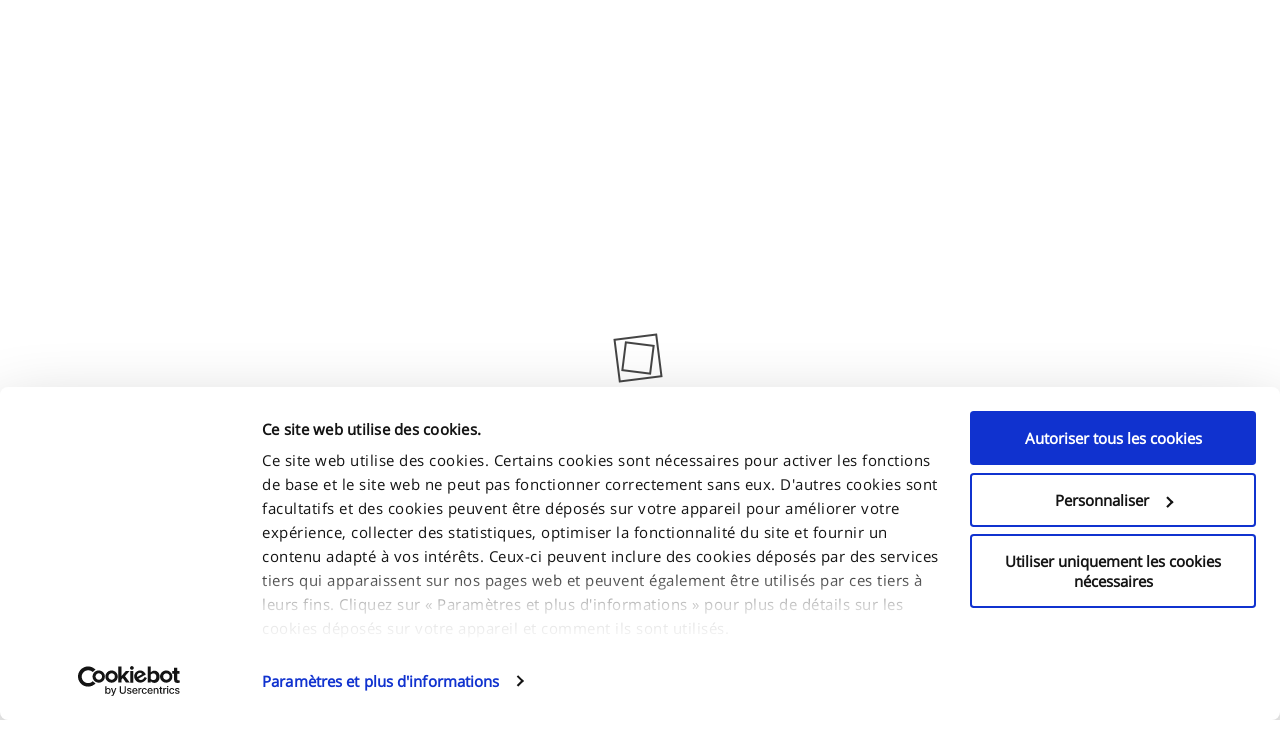

--- FILE ---
content_type: text/html; charset=utf-8
request_url: https://www.fptindustrialstore.com/fr/contactus
body_size: 14145
content:

<!DOCTYPE html>
<html >
<head>
    <script id="Cookiebot" src="https://consent.cookiebot.com/uc.js" data-cbid="8aec1e78-e074-422c-a9a6-207144e9b68e" data-blockingmode="auto" type="text/javascript" data-culture="fr" async></script>
	<title>FPT Industrial. Contactez-nous</title>
    <meta http-equiv="Content-type" content="text/html;charset=UTF-8" />
	<meta http-equiv="Content-Security-Policy" content="default-src 'none';
	script-src 'self' www.google-analytics.com www.googletagmanager.com *.cookiebot.com www.google.com www.gstatic.com 'unsafe-inline' 'unsafe-eval';
	img-src 'self' data: imgsct.cookiebot.com *.google-analytics.com;
	style-src 'self';
	style-src-attr 'self' 'unsafe-inline';
	style-src-elem 'self' fonts.googleapis.com pro.fontawesome.com 'unsafe-inline';
	font-src 'self' fonts.gstatic.com pro.fontawesome.com;
	connect-src 'self' *.cookiebot.com *.iveco.com *.google-analytics.com;
	frame-src 'self' *.cookiebot.com www.google.com;
	media-src 'self';
	" />
    <meta name="description" content="" />
    <meta name="keywords" content="" />
    <meta name="generator" content="nopCommerce" />
    <meta name="viewport" content="width=device-width, initial-scale=1.0, user-scalable=0, minimum-scale=1.0, maximum-scale=1.0" />
    <link href='https://fonts.googleapis.com/css?family=Noto+Sans:400,700' rel='stylesheet' type='text/css'>
    
    
    
    <!-- Global site tag (gtag.js) - Google Analytics -->
<script async src="https://www.googletagmanager.com/gtag/js?id=UA-147615709-1"></script>
<script>
  window.dataLayer = window.dataLayer || [];
  function gtag(){dataLayer.push(arguments);}
  gtag('js', new Date());

  gtag('config', 'UA-147615709-1', { 'anonymize_ip': true });
  
</script>

	<link href="/Themes/Uptown/Content/CSS/styles.css" rel="stylesheet" type="text/css" />
<link href="/Themes/Uptown/Content/CSS/tables.css" rel="stylesheet" type="text/css" />
<link href="/Themes/Uptown/Content/CSS/mobile-only.css" rel="stylesheet" type="text/css" />
<link href="/Themes/Uptown/Content/CSS/480.css" rel="stylesheet" type="text/css" />
<link href="/Themes/Uptown/Content/CSS/768.css" rel="stylesheet" type="text/css" />
<link href="/Themes/Uptown/Content/CSS/980.css" rel="stylesheet" type="text/css" />
<link href="/Themes/Uptown/Content/CSS/1280.css" rel="stylesheet" type="text/css" />
<link href="/Plugins/SevenSpikes.Core/Styles/perfect-scrollbar.min.css" rel="stylesheet" type="text/css" />
<link href="/Plugins/SevenSpikes.Nop.Plugins.InstantSearch/Themes/Uptown/Content/InstantSearch.css" rel="stylesheet" type="text/css" />
<link href="/Plugins/SevenSpikes.Nop.Plugins.MegaMenu/Themes/Uptown/Content/MegaMenu.css" rel="stylesheet" type="text/css" />
<link href="/Plugins/SevenSpikes.Nop.Plugins.ProductRibbons/Styles/Ribbons.common.css" rel="stylesheet" type="text/css" />
<link href="/Plugins/SevenSpikes.Nop.Plugins.ProductRibbons/Themes/Uptown/Content/Ribbons.css" rel="stylesheet" type="text/css" />

    <style type="text/css">/*  BACKGROUND COLOR  */

.link-rss,
.popup-window .back-in-stock-subscription-page input[type="submit"]:hover,
.eu-cookie-bar-notification button:hover,
#goToTop,
.mini-shopping-cart input[type="button"]:hover,
.mini-shopping-cart input[type="button"]:first-child:hover,
.newsletter-box-button:before,
.newsletter-box-button:hover,
.footer-block .title span:after,
.footer-2 .footer-block .title span:after,
.social-sharing a .flip,
.social-sharing a .flop,
.footer-2 .newsletter-email .newsletter-subscribe-button,
.footer-2 .footer-menu .address span:before,
.footer-2 .footer-menu .phone span:before,
.footer-2 .footer-menu .email span:before,
.poll .buttons input:hover,
.item-box input[type="button"]:hover,
.item-box input[type="button"].product-box-add-to-cart-button:hover,
.pager li span,
.pager li a:hover,
.vendor-list a:hover,
.contact-vendor input:hover,
.gallery .picture-thumbs a.active:before,
.overview .add-to-wishlist:hover:before,
.overview .compare-products:hover:before,
.overview .email-a-friend:hover:before,
.overview .back-in-stock-subscription:hover:before,
.overview .download-sample:hover:before,
.product-review-box .rating div,
.overview .add-to-cart-button:hover,
.variant-overview .add-to-cart-button:hover,
.variant-overview .add-to-wishlist input[type='button']:hover,
.write-review .button-1:hover,
.wishlist-content .button-2:hover,
.wishlist-content .button-2.wishlist-add-to-cart-button,
.compare-products-page .button-2:hover,
.contact-page .button-1:hover,
.email-a-friend-page .button-1:hover,
.apply-vendor-page .button-1:hover,
#check-availability-button:hover,
.registration-page .button-1:hover,
.registration-result-page .button-1:hover,
.login-page .button-1:hover,
.password-recovery-page .button-1:hover,
.account-page .button-1:hover,
.return-request-page .button-1:hover,
.user-agreement-page .button-1:hover,
.login-page .button-1.login-button,
.login-page .button-1.login-button:hover,
.account-page-navigation .account-navigation-list li a.active:before,
.account-page-navigation .account-navigation-list li a:hover:before,
.account-page .button-2:hover,
.order-progress li.active-step a:before,
.shopping-cart-page .button-1:hover,
.checkout-page .button-1:hover,
.cart-options .button-2.continue-shopping-button,
.cart-options .button-2:hover,
.cart-collaterals .button-2:hover,
.opc .back-link a:hover,
.order-details-page .page-title a:hover:before,
.order-details-page .actions input:hover,
.search-input .button-1:hover,
.blog-page .blog-posts .read-more:hover,
.news-list-page .news-items .read-more:hover,
.new-comment .button-1:hover,
.topic-post .pm-button:hover,
.profile-info-box .pm-button:hover,
.forum-edit-page .buttons input:hover,
.move-topic-page .buttons input:hover,
.private-messages .buttons input:hover,
/*plugins*/ .productAddedToCartWindowSummary a:hover,
.productAddedToCartWindowSummary .button-1:hover,
.ui-slider-range,
.filtersGroupPanel li.checked label:before,
.nivo-controlNav a:hover:before,
.nivo-controlNav a.active:before,
.nop-jcarousel .jcarousel-prev-horizontal:hover,
.nop-jcarousel .jcarousel-next-horizontal:hover,
.nop-jcarousel .jcarousel-prev-vertical:hover,
.nop-jcarousel .jcarousel-next-vertical:hover,
.products-carousel .item-picture .button:hover,
.quick-view-button a:hover,
.blog-page .buttons .read-more:hover,
.share-post a .flip,
.share-post a .flop,
.post-navigation a .flop,
.sale-of-the-day-offer .title,
.sale-of-the-day-offer .go-to-product-page:hover,
.sale-of-the-day-offer .owl-dot.active:before,
.ropc .estimate-shipping button:hover,
.ropc .coupon-box-panel .coupon-code button:hover,
.ropc .giftcard-box-panel .coupon-code button:hover,
.ropc .complete-button button:hover {
  background-color: #e41e2d;
}
.enter-password-form input[type="submit"]:hover {
  background-color: #e41e2d !important;
}
/*  COLOR  */

.eu-cookie-bar-notification a,
.mini-shopping-cart a:hover,
.mini-shopping-cart .count a:hover,
.mini-shopping-cart .totals strong,
.footer-lower a,
.block .active > a,
.block .view-all a,
.poll strong,
.breadcrumb a:hover,
.category-description a:hover,
.manufacturer-description a:hover,
.vendor-description a:hover,
.manufacturer-item-count,
.vendor-item-count,
.item-box .product-title a:hover,
.item-box .rating div,
.item-box .actual-price,
.item-box .tax-shipping-info a:hover,
.overview .value,
.variant-overview .value,
.free-shipping,
.product-no-reviews a:hover,
.product-review-links a:hover,
.overview .value a,
.variant-overview .value a,
.overview .prices > div,
.variant-overview .prices > div,
.overview .product-price,
.variant-overview .product-price,
.overview .prices .tax-shipping-info a:hover,
.variant-overview .prices .tax-shipping-info a:hover,
.tier-prices .item-price,
.product-tags-list a:hover,
.ui-datepicker-calendar td a:hover,
.ui-datepicker-today,
.product-reviews-page h1 a:hover,
.product-review-helpfulness .vote:hover,
.wishlist-content .tax-shipping-info a:hover,
.wishlist-page .share-info a,
.topic-block a,
.topic-page a,
.email-a-friend-page .title h2 a:hover,
#check-availability-button:hover,
.accept-privacy-policy a:hover,
.accept-privacy-policy span:hover,
.add-more-external-records a,
.login-page .returning-wrapper .forgot-password a:hover,
.return-request-list-page a:hover,
.order-summary-content .tax-shipping-info a:hover,
.cart-total .order-total .cart-total-right,
.terms-of-service a:hover,
.order-completed .details a:hover,
.order-details-page .cart-total tr:last-of-type strong,
.sitemap-page a:hover,
.blog-page .tags a:hover,
.blogpost-page .tags a:hover,
.blog-posts .buttons .read-comments:hover,
.comment-info .username:hover,
.news-list-homepage .news-items .read-more,
.news-list-homepage .view-all a,
.post-title:hover,
.news-title:hover,
.forum-search-box .advanced a,
.topic-post .post-actions .post-link-button,
.topic-post .post-actions .quote-post-button,
.private-message-send-page a:hover,
.profile-page .topic-title a,
.cart a:hover,
.data-table a:hover,
.compare-products-table a:hover,
.forums-table-section a:hover,
td.subtotal,
td.total,
.compare-products-table .product-price td,
/*plugins*/ .productAddedToCartWindowDescription h1 a:hover,
.productAddedToCartWindowDescription .price,
.selected-options-list > li span,
.instant-search-item .detail .price,
.products-carousel .item-info .jcarousel-product-name:hover,
.products-carousel .item-info .actual-price,
.quickView .links-panel a:hover,
.rich-blog-homepage .post-title:hover,
.rich-blog-homepage .read-more,
.rich-blog-homepage .title:hover strong,
.post-relations li,
.search-term-highlighter,
.sale-of-the-day-offer .product-name h4:hover,
.sale-of-the-day-offer .price.actual-price,
.ropc .total-info .cart-total .order-total,
.ropc .error-list,
.feed-panel .instagram-follow-us a,
.twitter-feed .user-profile .user-name:hover,
.twitter-feed .post-body a {
  color: #e41e2d;
}
/*  BORDER-COLOR  */

.item-box input[type="button"]:hover,
.ui-tabs .ui-tabs-nav li.ui-tabs-selected a,
.ui-tabs .ui-state-active.ui-tabs-active a,
/*plugins*/ .products-carousel .item-picture .button:hover,
.quick-view-button a:hover {
  border-color: #e41e2d;
}
@media all and (min-width: 769px) {
  /*  BACKGROUND COLOR  */
  
  .product-list .item-box input[type="button"].product-box-add-to-cart-button:hover {
    background-color: #e41e2d;
  }
}
@media all and (min-width: 1001px) {
  /*  BACKGROUND COLOR  */
  
  .header-links .my-account-dropdown a:hover:before,
  .cart-wrapper .ico-cart:before,
  .cart-wrapper .ico-cart-total,
  /*plugins*/ .previous-product-title,
  .next-product-title,
  .with-caregory-search-enabled .custom-select-text:before {
    background-color: #e41e2d;
  }
  /*  COLOR  */
  
  .header-menu > ul > li:hover > a,
  .header-menu > ul > li:hover > span,
  .header-menu .sublist li:hover > a,
  .block .list a:hover,
  .block .tags li a:hover,
  .product-tags-all-page li a:hover,
  .topic-post .username:hover,
  /*plugins*/ .filtersGroupPanel li > label:hover,
  .mega-menu .box a:hover,
  .mega-menu li a.view-all {
    color: #e41e2d;
  }
}
 </style>
    <script src="/Scripts/jquery-3.7.1.min.js" type="text/javascript"></script>
<script src="/Scripts/jquery.validate.min.js" type="text/javascript"></script>
<script src="/Scripts/jquery.validate.unobtrusive.min.js" type="text/javascript"></script>
<script src="/Scripts/jquery-ui-1.13.3.custom.min.js" type="text/javascript"></script>
<script src="/Scripts/jquery-migrate-3.4.0.min.js" type="text/javascript"></script>
<script src="/Scripts/public.common.js" type="text/javascript"></script>
<script src="/Scripts/public.ajaxcart.js" type="text/javascript"></script>
<script src="/Scripts/CNHIGdpr.js" type="text/javascript"></script>
<script src="/Scripts/kendo/2014.1.318/kendo.core.min.js" type="text/javascript"></script>
<script src="/Scripts/kendo/2014.1.318/kendo.data.min.js" type="text/javascript"></script>
<script src="/Scripts/kendo/2014.1.318/kendo.popup.min.js" type="text/javascript"></script>
<script src="/Scripts/kendo/2014.1.318/kendo.list.min.js" type="text/javascript"></script>
<script src="/Scripts/kendo/2014.1.318/kendo.autocomplete.min.js" type="text/javascript"></script>
<script src="/Plugins/SevenSpikes.Nop.Plugins.InstantSearch/Scripts/InstantSearch.min.js" type="text/javascript"></script>
<script src="/Plugins/SevenSpikes.Nop.Plugins.MegaMenu/Scripts/jquery.lazyload.min.js" type="text/javascript"></script>
<script src="/Plugins/SevenSpikes.Core/Scripts/SevenSpikesExtensions.min.js" type="text/javascript"></script>
<script src="/Plugins/SevenSpikes.Nop.Plugins.MegaMenu/Scripts/MegaMenu.min.js" type="text/javascript"></script>
<script src="/Plugins/SevenSpikes.Nop.Plugins.ProductRibbons/Scripts/jquery.json-2.4.min.js" type="text/javascript"></script>
<script src="/Plugins/SevenSpikes.Nop.Plugins.ProductRibbons/Scripts/ProductRibbons.min.js" type="text/javascript"></script>
<script src="/Plugins/SevenSpikes.Core/Scripts/jquery.json-2.4.min.js" type="text/javascript"></script>
<script src="/Plugins/SevenSpikes.Core/Scripts/color-squares.min.js" type="text/javascript"></script>
<script src="/Plugins/SevenSpikes.Core/Scripts/footable.js" type="text/javascript"></script>
<script src="/Plugins/SevenSpikes.Core/Scripts/perfect-scrollbar.min.js" type="text/javascript"></script>
<script src="/Themes/Uptown/Content/scripts/uptown.js" type="text/javascript"></script>

    
    
    
    
    
<link rel="shortcut icon" href="https://www.fptindustrialstore.com/favicon.ico" />
    
	<link rel="stylesheet" href="https://pro.fontawesome.com/releases/v5.0.12/css/all.css" integrity="sha384-HX5QvHXoIsrUAY0tE/wG8+Wt1MwvaY28d9Zciqcj6Ob7Tw99tFPo4YUXcZw9l930" crossorigin="anonymous">
    <link href="/Themes/Uptown/Content/CSS/custom.css" rel="stylesheet" type="text/css"/>
    <!--Powered by nopCommerce - http://www.nopCommerce.com-->
	<script>
		function cookieOpen() {
			if( typeof(CookieConsent) !== 'undefined') {
				CookieConsent.dialog.lastUpdatedText = "";
				switch(CookieConsent.dialog.userLanguage.toLowerCase()) {
					case 'it':
						CookieConsent.dialog.showDetailsText = 'Impostazioni e maggiori informazioni';
						CookieConsent.dialog.hideDetailsText = 'Impostazioni e maggiori informazioni';
						CookieConsent.dialog.multiAcceptText = 'Procedi';
						Cookiebot.dialog.cookiesOverviewText = 'Impostazioni sui Cookie';
						Cookiebot.dialog.aboutCookiesText = 'Informativa sui Cookie';
						break;
					case 'fr':
						CookieConsent.dialog.showDetailsText = 'Configuration et plus d\'informations';
						CookieConsent.dialog.hideDetailsText = 'Configuration et plus d\'informations';
						CookieConsent.dialog.multiAcceptText = 'Continuer ';
						Cookiebot.dialog.cookiesOverviewText = 'Paramètres des cookies ';
						Cookiebot.dialog.aboutCookiesText = 'Déclaration relative aux cookies';
						break;
					case 'es':
						CookieConsent.dialog.showDetailsText = 'Configuración y más información';
						CookieConsent.dialog.hideDetailsText = 'Configuración y más información';
						CookieConsent.dialog.multiAcceptText = 'Continuar';
						Cookiebot.dialog.cookiesOverviewText = 'Configuración de cookies';
						Cookiebot.dialog.aboutCookiesText = 'Aviso de cookies';
						break;
					case 'de':
						CookieConsent.dialog.showDetailsText = 'Einstellungen und weitere Informationen ';
						CookieConsent.dialog.hideDetailsText = 'Einstellungen und weitere Informationen ';
						CookieConsent.dialog.multiAcceptText = 'Weiter ';
						Cookiebot.dialog.cookiesOverviewText = 'Cookie-Einstellungen';
						Cookiebot.dialog.aboutCookiesText = 'Cookie-Erklärung';
						break;
					case 'nl':
						CookieConsent.dialog.showDetailsText = 'Instellingen en meer informatie';
						CookieConsent.dialog.hideDetailsText = 'Instellingen en meer informatie';
						CookieConsent.dialog.multiAcceptText = 'Doorgaan';
						Cookiebot.dialog.cookiesOverviewText = 'Cookie-instellingen';
						Cookiebot.dialog.aboutCookiesText = 'Cookie-Einstellungen';
						break;
					case 'da':
						CookieConsent.dialog.showDetailsText = 'Indstillinger og flere oplysninger';
						CookieConsent.dialog.hideDetailsText = 'Indstillinger og flere oplysninger';
						CookieConsent.dialog.multiAcceptText = 'Fortsæt';
						Cookiebot.dialog.cookiesOverviewText = 'Indstillinger til cookies';
						Cookiebot.dialog.aboutCookiesText = 'Besked om cookies';
						break;
					case 'pl':
						CookieConsent.dialog.showDetailsText = 'Ustawienia i więcej informacji';
						CookieConsent.dialog.hideDetailsText = 'Ustawienia i więcej informacji';
						CookieConsent.dialog.multiAcceptText = 'Przejdź dalej';
						Cookiebot.dialog.cookiesOverviewText = 'Ustawienia plików cookie';
						Cookiebot.dialog.aboutCookiesText = 'Informacja o plikach cookie';
						break;
					case 'sv':
						CookieConsent.dialog.showDetailsText = 'Inställningar och mer information';
						CookieConsent.dialog.hideDetailsText = 'Inställningar och mer information';
						CookieConsent.dialog.multiAcceptText = 'Fortsätt';
						Cookiebot.dialog.cookiesOverviewText = 'Cookieinställningar';
						Cookiebot.dialog.aboutCookiesText = 'Cookie Meddelande';
						break;
					case 'pt':
						CookieConsent.dialog.showDetailsText = 'Configurações e mais informações';
						CookieConsent.dialog.hideDetailsText = 'Configurações e mais informações';
						CookieConsent.dialog.multiAcceptText = 'Prosseguir';
						Cookiebot.dialog.cookiesOverviewText = 'Configurações de cookies';
						Cookiebot.dialog.aboutCookiesText = 'Notificação de cookies';
						break;
					default:
						CookieConsent.dialog.showDetailsText = 'Settings and more information';
						CookieConsent.dialog.hideDetailsText = 'Settings and more information';
						CookieConsent.dialog.multiAcceptText = 'Proceed';
						Cookiebot.dialog.cookiesOverviewText = 'Cookie Settings';
						Cookiebot.dialog.aboutCookiesText = 'Cookie Notice';
						break;
				}
			}
		}
		window.addEventListener('CookiebotOnDialogInit', function (e) { cookieOpen(); });
	</script>
</head>
<body class=" notAndroid23 secondary-font">
	
    <div class="loader-overlay"><div class="loader"></div></div>
    



<div class="ajax-loading-block-window" style="display: none">
</div>
<div id="dialog-notifications-success" title="Notification" style="display:none;">
</div>
<div id="dialog-notifications-error" title="Erreur" style="display:none;">
</div>
<div id="bar-notification" class="bar-notification">
    <span class="close" title="Fermer">&nbsp;</span>
</div>




<!--[if lt IE 9]>
    <div style="clear:both;height:59px;text-align:center;position:relative;">
        <a href="http://www.microsoft.com/windows/internet-explorer/default.aspx" target="_blank">
            <img src="/Themes/Uptown/Content/img/ie_warning.jpg" height="42" width="820" alt="You are using an outdated browser. For a faster, safer browsing experience, upgrade for free today." />
        </a>
    </div>
<![endif]-->






<div class="master-wrapper-page items-per-row-three one-column">
    

    <div class="overlayOffCanvas"></div>

    

<div class="header header-1">
    
    <div class="header-upper">
        <div class="header-centering">
            
            <div class="header-upper-centering">
                <div class="header-links-selectors-wrapper">
                    <div class="header-links-wrapper">
                        
<div class="header-links">
    
    <div class="my-account-dropdown-wrapper">
            <a href="/fr/login" class="my-account-opener login-link">Mon compte</a>
        <div class="my-account-dropdown">
                <ul>
                    <li><a href="/fr/login" class="ico-login">Connexion</a></li>
                    <li><a href="/fr/register" class="ico-register">S'enregistrer</a></li>
                </ul>
        </div>
    </div>
    
        <a href="/fr/wishlist" class="ico-wishlist">
            <span class="wishlist-label">Liste de souhaits</span>
            
        </a>
    


        <script type="text/javascript">
            $(document).ready(function () {
                $('.header').on('mouseenter', '#flyout-cart', function () {
                    $(this).addClass('active');
                }).on('mouseleave', '#flyout-cart', function () {
                    $(this).removeClass('active');
                });
            });
        </script>
</div>

                    </div>

                    <div class="header-selectors-wrapper">
                        
                            <div class="currency-selector">
<select id="customerCurrency" name="customerCurrency" onchange="setLocation(this.value);"><option selected="selected" value="/fr/changecurrency/6?returnurl=%2ffr%2fcontactus">Euro</option>
<option value="/fr/changecurrency/1?returnurl=%2ffr%2fcontactus">US Dollar</option>
</select>
    </div>

                            <div class="language-selector">
<select id="customerlanguage" name="customerlanguage" onchange="setLocation(this.value);"><option value="/fr/changelanguage/1?returnurl=%2ffr%2fcontactus">English</option>
<option value="/fr/changelanguage/2?returnurl=%2ffr%2fcontactus">Italiano</option>
<option selected="selected" value="/fr/changelanguage/3?returnurl=%2ffr%2fcontactus">Francais</option>
<option value="/fr/changelanguage/4?returnurl=%2ffr%2fcontactus">Deutsch</option>
<option value="/fr/changelanguage/5?returnurl=%2ffr%2fcontactus">Espa&#241;ol</option>
<option value="/fr/changelanguage/6?returnurl=%2ffr%2fcontactus">Portugues</option>
</select>
    </div>

                        
                    </div>
                </div>
                
            </div>
        </div>
    </div>

    <div class="header-lower">
        <div class="header-centering">
            <div class="header-logo">
                <a href="/fr/" class="logo">



<img alt="FPT Industrial Store" title="FPT Industrial Store" src="https://www.fptindustrialstore.com/content/images/thumbs/0001879.png" />                </a>
            </div>

            <div class="header-cart-search-wrapper">
                
                

<div class="cart-wrapper" id="flyout-cart"
     data-removeItemFromFlyoutCartUrl="/UptownTheme/RemoveItemFromCart"
     data-updateFlyoutCartUrl="/NopAjaxCartShoppingCart/NopAjaxCartFlyoutShoppingCart">
    <div id="topcartlink">
        <a href="/fr/cart" class="ico-cart">
            <i class="fal fa-shopping-cart"></i>
            <span class="cart-qty">0</span>
        </a>
        <a href="/fr/cart" title="€0,00" class=" ico-cart-total">
            <i class="fal fa-shopping-cart"></i>
            <span class="cart-qty">0</span>
        </a>
    </div>
    <div class="flyout-cart">
        <div class="mini-shopping-cart">
            <div class="count">
                    <div class="no-items-message">
                        Votre panier est vide.
                    </div>
            </div>
        </div>
    </div>
</div>  
                
                <div class="search-box store-search-box">
                    <form action="/fr/search1" id="small-search-box-form" method="get">    <input type="text" class="search-box-text" id="small-searchterms" autocomplete="off" name="q" placeholder="Rechercher..." />






<input type="hidden" class="instantSearchResourceElement"
       data-highlightFirstFoundElement="true"
       data-minKeywordLength="3"
       data-instantSearchUrl="/fr/instantSearchFor"
       data-homePageUrl="/fr/"
       data-searchInProductDescriptions="true" />


<script id="instantSearchItemTemplate" type="text/x-kendo-template">
    <div class="instant-search-item" data-url="${ data.CustomProperties.Url }">
        <div class="img-block">
            <img src="${ data.DefaultPictureModel.ImageUrl }" alt="${ data.Name }" title="${ data.Name }" style="border: none">
        </div>
        <div class="detail">
            <div class="title">${ data.Name }</div>
            <div class="price"># var price = ""; if (data.ProductPrice.Price) { price = data.ProductPrice.Price } # #= price #</div>           
        </div>
    </div>
</script>    <input type="submit" class="button-1 search-box-button" value="Rechercher" />
        <script type="text/javascript">
            $("#small-search-box-form").submit(function(event) {
                if ($("#small-searchterms").val() == "") {
                    alert('Entrez les mots clés à rechercher');
                    $("#small-searchterms").focus();
                    event.preventDefault();
                }
            });
        </script>
</form>
                </div>
            </div>

                <div class="header-menu-wrapper">
                    <div class="header-menu">
                        <div class="close-menu">
                            <span>Close</span>
                        </div>





<input type="hidden" value="false" id="isRtlEnabled" />

<ul class="mega-menu" data-enableClickForDropDown="false">
    





            <li class="root-category-items">
                <a href="/fr/new" title="New">New</a>
            </li>
            <li class="root-category-items">
                <a href="/fr/v%C3%AAtements" title="V&#234;tements">V&#234;tements</a>
                    <div class="dropdown categories fullWidth boxes-4">
                        <div class="mega-menu-dropdown-content-wrapper">
                            <div class="mega-menu-dropdown-row-slider-wrapper">
                                <div class="row-wrapper">
                                    <div class="row"><div class="box">
        <div class="title">
            <strong>
                <a href="/fr/homme" title="Homme">Homme</a>
            </strong>
        </div>
        <div class="picture">
            <a href="/fr/homme" title="Voir les produits de la cat&#233;gorie Homme">
                <img class="lazy" alt="Image de la cat&#233;gorie Homme" src="[data-uri]" data-original="https://www.fptindustrialstore.com/content/images/thumbs/default-image_300.png" />
            </a>
        </div>
        <ul class="subcategories">



        </ul>
    
</div><div class="box">
        <div class="title">
            <strong>
                <a href="/fr/femme" title="Femme">Femme</a>
            </strong>
        </div>
        <div class="picture">
            <a href="/fr/femme" title="Voir les produits de la cat&#233;gorie Femme">
                <img class="lazy" alt="Image de la cat&#233;gorie Femme" src="[data-uri]" data-original="https://www.fptindustrialstore.com/content/images/thumbs/default-image_300.png" />
            </a>
        </div>
        <ul class="subcategories">



        </ul>
    
</div><div class="empty-box"></div><div class="empty-box"></div></div>
                                </div>
                                
                            </div>
                        </div>
                    </div>
            </li>
            <li class="root-category-items">
                <a href="/fr/id%C3%A9es-cadeaux" title="Id&#233;es cadeaux">Id&#233;es cadeaux</a>
            </li>
            <li class="root-category-items">
                <a href="/fr/fpt-world" title="FPT World">FPT World</a>
            </li>
            <li class="root-category-items">
                <a href="/fr/outlet" title="Outlet">Outlet</a>
            </li>
            <li class="root-category-items">
                <a href="/fr/promotions" title="Promotions">Promotions</a>
            </li>


</ul>
<div class="menu-title"><span>Menu</span></div>
<ul class="mega-menu-responsive">
    


        <li >
                <a class="lastLevelCategory" href="/fr/new" title="New">New</a>
        </li>
        <li class=hasSublist>
                <a href="/fr/v%C3%AAtements" title="V&#234;tements" class="with-subcategories">V&#234;tements</a>
                <div class="plus-button"></div>
                <div class="sublist-wrap">
                    <ul class="sublist">
                        <li class="back-button">
                            <span>back</span>
                        </li>
                                <li >
                <a class="lastLevelCategory" href="/fr/homme" title="Homme">Homme</a>
        </li>
        <li >
                <a class="lastLevelCategory" href="/fr/femme" title="Femme">Femme</a>
        </li>

                    </ul>
                </div>
        </li>
        <li >
                <a class="lastLevelCategory" href="/fr/id%C3%A9es-cadeaux" title="Id&#233;es cadeaux">Id&#233;es cadeaux</a>
        </li>
        <li >
                <a class="lastLevelCategory" href="/fr/fpt-world" title="FPT World">FPT World</a>
        </li>
        <li >
                <a class="lastLevelCategory" href="/fr/outlet" title="Outlet">Outlet</a>
        </li>
        <li >
                <a class="lastLevelCategory" href="/fr/promotions" title="Promotions">Promotions</a>
        </li>


</ul>

                        



<ul class="header-social-icons">
        <li><a target="_blank" class="twitter" href="https://twitter.com/FPTIndustrial"></a></li>
    
    
        <li><a target="_blank" class="facebook" href="https://www.facebook.com/FPTIndustrial"></a></li>
    
        <li><a target="_blank" class="google" href="https://plus.google.com/104585192012995167087"></a></li> 
    
    
    
        <li><a target="_blank" class="youtube" href="http://www.youtube.com/FPTIndustrial"></a></li>
    
    
</ul>
                    </div>
                </div>

        </div>
    </div>
</div>


    <script type="text/javascript">
        AjaxCart.init(false, '.header .cart-wrapper .cart-qty', '.header-links .wishlist-qty', '.cart-wrapper');
    </script>

    <div class="responsive-nav-wrapper-parent">
        <div class="responsive-nav-wrapper">
            <div class="menu-title">
                <span>Menu</span>
            </div>
            <div class="personal-button" id="header-links-opener">
                <span>Personal menu</span>
            </div>
            <div class="account-links" id="account-links">
                <span>Mon compte</span>
            </div>
            <div class="filters-button">
                <span>Filters</span>
            </div>
            <div class="search-wrap">
                <span>Rechercher</span>
            </div>            
        </div>
    </div>

    <div class="main-slider-wrapper">



    </div>


    <div class="master-wrapper-content">
        



<script type="text/javascript">
    var nop_store_directory_root = "https://www.fptindustrialstore.com/";
</script>

<div id="product-ribbon-info" data-productid="0"
     data-productboxselector=".product-item, .item-holder"
     data-productboxpicturecontainerselector=".picture, .item-picture"
     data-productpagepicturesparentcontainerselector=".product-essential"
     data-productpagebugpicturecontainerselector=".picture"
     data-retrieveproductribbonsurl="/ProductRibbons/RetrieveProductRibbons">
</div>
        

<div id="color-squares-info"
     data-retrieve-color-squares-url="/UptownTheme/RetrieveColorSquares"
     data-product-attribute-change-url="/ShoppingCart/ProductDetails_AttributeChange"
     data-productbox-selector=".product-item"
     data-productbox-container-selector=".color-squares-wrapper"
     data-productbox-price-selector=".prices .actual-price">
</div>
        <div class="master-column-wrapper">
            
<div class="center-1">
    
    
<div class="page contact-page">
    <div class="page-title">
        <h1>Contactez-nous</h1>
    </div>
    <div class="page-body">
            <div class="topic-block">
            <div class="topic-block-title">
                <h2>CONTACTEZ-NOUS</h2>
            </div>
        <div class="topic-block-body">
            <p>Renseignez le formulaire ci-dessous</p>
        </div>
    </div>

        
<form action="/fr/contactus" method="post"><input name="__RequestVerificationToken" type="hidden" value="qnatxVT583DrV2qKtZx0AaQH6GnIkhaMlsvLwJfUHEjoNXRkS2VtisHU_YN6xTRzjZxKUox_4eWpCVvBboI0UuKLwBeCcu90jp3P-dDbX2M1" />                <div class="fieldset">
                    <div class="form-fields">
                        <div class="inputs">
                            <label for="FullName">Nom et pr&#233;nom</label>
                            <input class="fullname" data-val="true" data-val-required="Votre nom est requis" id="FullName" name="FullName" placeholder="Entrez votre nom" type="text" value="" />
                            <span class="required">*</span>
                            <span class="field-validation-valid" data-valmsg-for="FullName" data-valmsg-replace="true"></span>
                        </div>
                        <div class="inputs">
                            <label for="Email">Votre adresse email</label>
                            <input class="email" data-val="true" data-val-email="Adresse email invalide" data-val-required="Votre email est requis" id="Email" name="Email" placeholder="Entrez votre adresse mail" type="text" value="" />
                            <span class="required">*</span>
                            <span class="field-validation-valid" data-valmsg-for="Email" data-valmsg-replace="true"></span>
                        </div>
						<div class="inputs">
                            <label for="reason">Reason for contact</label>
                            <div class="input-box">
                                <select id="reason" name="reason"><option value="spedizione">EXP&#201;DITION</option>
<option value="reso/cambio merce">RETOUR / &#201;CHANGE DE MARCHANDISES</option>
<option value="registrazione/account">ENREGISTREMENT / COMPTE</option>
<option value="informazione sugli articoli">INFORMATIONS SUR LES ARTICLES</option>
<option value="gift card/voucher">CARTE CADEAU / COUPON </option>
<option value="pagamento/fatture">PAIEMENT / FACTURES </option>
<option value="altro">AUTRE</option>
</select>
                            </div>
                            <span class="field-validation-valid" data-valmsg-for="reason" data-valmsg-replace="true"></span>
                        </div>
                        <div class="inputs">
                            <label for="Enquiry">Demande de renseignements</label>
                            <textarea class="enquiry" cols="20" data-val="true" data-val-required="La demande est requise" id="Enquiry" name="Enquiry" placeholder="Saisissez votre demande" rows="2">
</textarea>
                            <span class="required">*</span>
                            <span class="field-validation-valid" data-valmsg-for="Enquiry" data-valmsg-replace="true"></span>
                        </div>
                            <div class="captcha-box">
                                <span id="recaptcha"><script src="https://www.google.com/recaptcha/api.js" async defer>

</script><div class="g-recaptcha" data-sitekey="6Ld38CgUAAAAAMvhTDj_az6AlvVehy4F0CafL6tN" data-theme="light">

</div><noscript>
	<div style="width:302px;height:352px;">
		<div style="width:302px;height:352px;position:relative;">
			<div style="width:302px;height:352px;position:absolute;">
				<iframe src="https://www.google.com/recaptcha/api/fallback?k=6Ld38CgUAAAAAMvhTDj_az6AlvVehy4F0CafL6tN" frameborder="0" scrolling="no" style="width:302px;height:352px;border-style:none;">

				</iframe>
			</div><div style="width:250px;height:80px;position:absolute;border-style:none;bottom:21px;left:25px;margin:0px;padding:0px;right:25px;">
				<textarea id="g-recaptcha-response" name="g-recaptcha-response" class="g-recaptcha-response" value="" style="width:250px;height:80px;border:1px solid #c1c1c1;margin:0px;padding:0px;resize:none;"></textarea>
			</div>
		</div>
	</div>
</noscript></span>
                            </div>
                    </div>
                </div>
                    <div id="contactus-privacy" style="display:none">
                        <div class="check-wrapper" >
                            
                        </div>
                        <div class="buttons">
                            <input type="submit" name="send-email" class="button-1 contact-us-button" value="Envoyer" id = "send-email" />
                        </div>
                    </div>
                <div class="buttons">
                    <input type="submit" name="sub_send-email" class="button-1 contact-us-button" value="Envoyer" id = "sub_send-email" />
                </div>
				 <script type="text/javascript">
                    var policies;
                    $(document).ready(function () {
                        $('#sub_send-email').click(function () {
                                    
                                    $('#contactus-privacy').show();
                                    $.ajax({
                                        url: 'https://consentdb-pub.iveco.com/v1/gdpr/api/v1/form-descriptor',
                                        headers: {
                                            'app':'wa -www.fptindustrialstore.com',
                                            'app_module':'CONTACTUS',
                                            'lang':'fr-FR'
                                        },
                                        method: 'GET',
                                        dataType: 'json',
                                        success: function(data){

                                            policies = data.policies;
                                            var parsedpolicies = ParsePolicies(data.policies, false,'privacyPolicies');
                                            parsedpolicies += '<input  id="version" name="version" type="hidden" value="' +
                                                                data.version +
                                                                '">'
                                            $('.check-wrapper').html(parsedpolicies);
                                            $('#sub_send-email').hide();
                                        },
                                        error: function(data){
                                            alert('error');
                                        },
                                        statusCode: {
                                            400: function() {
                                                alert('bad request');
                                            },

                                            500: function() {
                                                alert('internal server error');
                                            }
                                        }
                                    });
                                    return false;
                                    
                        });

                        $('#send-email').click(function () {

                            var error = false;
                            var i;
                            for (i = 0; i < policies.length; i++) {
                                if (policies[i].required)
                                {
                                    if (policies[i].type == 'checkbox')
                                    {
                                        var id = GetPolicyId('privacyPolicies', policies[i].id, "Value")
                                        if (!$('#'+id).is(':checked'))
                                        {
                                            error = true;
                                        }

                                    } else {
                                        var id = GetPolicyId('privacyPolicies', policies[i].id, "Value")
                                        if (!$('#'+id+'-true').is(':checked'))
                                        {
                                            error = true;
                                        }
                                    }
                                }
                            }
                            if (error)
                            {
                                //just show validation errors, dont post
                                 alert('Acceptez la politique de confidentialité');
                                return false;
                            }
                            return true;
                            
                        });
                    });
                </script>
</form>        
    </div>
</div>

    
</div>

        </div>
        
    </div>
    





<div class="footer footer-1">
    <div class="footer-upper">

<div class="contact-footer-container">
    <div class="contact-footer-wrapper">
            <div class="topic-block">
            <div class="topic-block-title">
                <h2>CONTACTEZ-NOUS</h2>
            </div>
        <div class="topic-block-body">
            <p>Renseignez le formulaire ci-dessous</p>
        </div>
    </div>

        <a href="/fr/contactus" class="button-1 homepage-contact-button" >Contactez-nous</a>
    </div>
</div>




<div class="newsletter">
	<h3 class="newsletter-title">
                <span>Newsletter</span>
	</h3>
	<p class="newsletter-box-description">Subscribe to our newsletter and get information about our latest offers and prices.</p>
    
    <div class="newsletter-subscribe" id="newsletter-subscribe-block">
        <div class="newsletter-email">
            <input class="newsletter-subscribe-text" id="newsletter-email" name="NewsletterEmail" placeholder="Entrez votre email ici ..." type="text" value="" />
            
            <input type="button" value="S'abonner" id="sub-newsletter-subscribe-button" class="button-1 newsletter-subscribe-button" />
                <div class="newsletter-validation">
                     <span id="subscribe-loading-progress" style="display: none;" class="please-wait">Patientez...</span>
                     <span class="field-validation-valid" data-valmsg-for="NewsletterEmail" data-valmsg-replace="true"></span>
                </div>
                    </div>
    </div>
	<div class="fieldset accept privacy-bar newsletter-privacy" id="newsletter-privacy" style="display:none">
		<div class="title overlaid">Privacy Consent</div>
		<div class="form-fields">
			<div class="nlettercheck-wrapper">
			</div>
		</div>
		<div class="buttons">
			<input type="button" id="newsletter-subscribe-button" class="button-1 newsletter-subscribe-button" value="Newsletter" name="newsletter-subscribe-button" />
		</div>
	</div>
    <div class="newsletter-result" id="newsletter-result-block"></div>
    <script type="text/javascript">
        var nletterpolicies;

        function newsletter_subscribe(subscribe) {
            var subscribeProgress = $("#subscribe-loading-progress");
            subscribeProgress.show();
            var postData = {
                subscribe: subscribe,
                email: $("#newsletter-email").val(),
                privacyPolicies: GetPoliciesModel(nletterpolicies, 'nletter-privacyPolicies'),
                newsletterversion: $("#newsletterversion").val()
            };
            $.ajax({
                cache: false,
                type: "POST",
                url: "/fr/subscribenewsletter",
                data: postData,
                success: function(data) {
                    subscribeProgress.hide();
                    $("#newsletter-result-block").html(data.Result);
                    if (data.Success) {
                        $('#newsletter-subscribe-block').hide();
                        $('#newsletter-result-block').show();
                    } else {
                        $('#newsletter-result-block').fadeIn("slow").delay(2000).fadeOut("slow");
                    }
                },
                error: function(xhr, ajaxOptions, thrownError) {
                    alert('Failed to subscribe.');
                    subscribeProgress.hide();
                }
            });
        }

        $(document).ready(function () {
            

            $('#sub-newsletter-subscribe-button').click(function () {
                $('#newsletter-privacy').show();
                $.ajax({
                    url: 'https://consentdb-pub.iveco.com/v1/gdpr/api/v1/form-descriptor',
                    headers: {
                        'app':'wa -www.fptindustrialstore.com',
                        'app_module':'NEWSLETTER',
                        'lang':'fr-FR'
                    },
                    method: 'GET',
                    dataType: 'json',
                    success: function(data){
						$(".footer-upper").css("height","800");
                        nletterpolicies = data.policies;
                        var parsedpolicies = ParsePolicies(data.policies, false,'nletter-privacyPolicies');
                        parsedpolicies += '<input  id="newsletterversion" name="newsletterversion" type="hidden" value="' +
                                            data.version +
                                            '">'
                        $('.nlettercheck-wrapper').html(parsedpolicies);
                        $('#sub-newsletter-subscribe-button').hide();
                    },
                    error: function(data){
                        alert('error');
                    },
                    statusCode: {
                        400: function() {
                            alert('bad request');
                        },

                        500: function() {
                            alert('internal server error');
                        }
                    }
                });
                return false;
			});


            $('#newsletter-subscribe-button').click(function () {

                var error = false;
                var i;
                for (i = 0; i < nletterpolicies.length; i++) {
                    if (nletterpolicies[i].required)
                    {
                        if (nletterpolicies[i].type == 'checkbox')
                        {
                            var id = GetPolicyId('nletter-privacyPolicies', nletterpolicies[i].id, "Value")
                            if (!$('#'+id).is(':checked'))
                            {
                                error = true;
                            }

                        } else {
                            var id = GetPolicyId('nletter-privacyPolicies', nletterpolicies[i].id, "Value")
                            if (!$('#'+id+'-true').is(':checked'))
                            {
                                error = true;
                            }
                        }
                    }
                }
                if (error)
                {
                    //just show validation errors, dont post
                    alert('Acceptez la politique de confidentialité');
                    return false;
                }
                    newsletter_subscribe('true');
               
            });
            $("#newsletter-email").keydown(function (event) {
                if (event.keyCode == 13) {
                    $("#newsletter-subscribe-button").click();
                    return false;
                }
            });
        });
    </script>
</div>
    </div>

        <div class="footer-middle">
            <div class="footer-centering">
                <div class="footer-block first">
            <a href="https://www.fptindustrial.com/" class="logo">



<img alt="FPT Industrial Store" title="FPT Industrial Store" src="https://www.fptindustrialstore.com/content/images/thumbs/0001879.png" />            </a>
           <div>
            <span>2011 - 2026 FPT Industrial S.P.A. a brand of IVECO GROUP
                            Via Puglia, 15 10156 Turin - Italy . P.IVA. IT09397710014</span>
            </div>
            
        </div>
    <div class="footer-block">
        <h3 class="title">
            <span>Information</span>
        </h3>
        <ul class="footer-menu footer-collapse">
			<li><a href="https://www.ivecogroup.com/legal/privacy-notice.html?lang=fr-FR&amp;brand=FPT_STORE" target="_blank">Avis de confidentialité</a></li>
			<li><a href="javascript:CookieConsent.renew();CookieDeclaration.SetUserStatusLabel();">Déclaration relative aux cookies</a></li>
			<li><a href="http://www.fptindustrialstore.com/Content/files/JakalaPrivacyFPT_fr-FR.pdf">Jakala Privacy policy</a></li>
            <li><a href="http://www.fptindustrialstore.com/Content/files/GeneralConditionsFPT_fr-FR.pdf">Conditions de vente</a></li>
			<li><a href="/fr/contactus">Contactez-nous</a></li>
            <li><a href="/fr/sitemap">Plan du site</a></li>
        </ul>
    </div>
        <div class="footer-block last">
            <ul class="list-inline social-sharing">
				<li>
                    <a href="http://www.linkedin.com/company/fpt-industrial" target="_blank"><i class="fab fa-linkedin-in flip"></i><i class="fab fa-linkedin-in flop"></i></a>
                </li>
				<li>
                    <a href="http://www.youtube.com/FPTIndustrial" target="_blank"><i class="fab fa-youtube flip"></i><i class="fab fa-youtube flop"></i></a>
                </li>
				<li class="flickr">
                    <a href="http://www.flickr.com/photos/fptindustrial/" target="_blank"><i class="fab fa-flickr flip"></i><i class="fab fa-flickr flop"></i></a>
                </li>
				<li>
                    <a href="https://plus.google.com/104585192012995167087" target="_blank"><i class="fab fa-google-plus-g flip"></i><i class="fab fa-google-plus-g flop"></i></a>
                </li>
				 <li>
                    <a href="https://twitter.com/FPTIndustrial" target="_blank"><i class="fab fa-twitter flip"></i><i class="fab fa-twitter flop"></i></a>
                </li>
                <li>
                    <a href="https://www.facebook.com/FPTIndustrial" target="_blank"><i class="fab fa-facebook-square flip"></i><i class="fab fa-facebook-square flop"></i></a>
                </li>
                <li>
                    <a href="https://www.instagram.com/fptindustrial" target="_blank"><i class="fab fa-instagram flip"></i><i class="fab fa-instagram flop"></i></a>
                </li>
                
               
            </ul>
        </div>

            </div>
        </div>

    <div class="footer-lower">
    <div class="footer-disclaimer">
        Copyright © 2026 FPT Industrial Store. Tous droits réservés.
    </div>
    <div class="footer-store-theme">
        
    </div>
    </div>
</div>
</div>


    
    
    <div id="goToTop"></div>
</body>
</html>


--- FILE ---
content_type: text/css
request_url: https://www.fptindustrialstore.com/Themes/Uptown/Content/CSS/tables.css
body_size: 1532
content:
/* GLOBAL TABLES */

.cart, .data-table,
.compare-products-table,
.forums-table-section table {
	margin: 0 0 10px;
}
.cart th, .data-table th,
.forums-table-section th {
    color: #909090;
    font: 14px 'Droid Serif', serif;
    font-style: italic;
    text-align: center;
    background: #f8f8f8;
    padding: 17px;
    white-space: nowrap;
}
.cart td, .data-table td,
.compare-products-table td,
.forums-table-section td {
	min-width: 50px;
    border: 1px solid #f1f1f1;
    background: #fff;
    padding: 20px;
}
.cart tr > *:first-child,
.data-table tr > *:first-child,
.compare-products-table tr > *:first-child,
.forums-table-section tr > *:first-child {
}
.cart tr > *:last-child,
.data-table tr > *:last-child,
.compare-products-table tr > *:last-child,
.forums-table-section tr > *:last-child {
}
.cart a, .data-table a,
.compare-products-table a,
.forums-table-section a,
.return-request-page .data-table .product {
    font-size: 15px;
    font-style: normal;
    -webkit-transition: all .2s ease-in-out;
    transition: all .2s ease-in-out;
}
.cart a:hover, .data-table a:hover,
.compare-products-table a:hover,
.forums-table-section a:hover {
    color: #e56363;
}

.data-table .message,
.data-table .info,
.data-table .name,
.forum-table .forum-details,
.forum-table .topic-details {
	text-align: left;
}
.cart .remove-from-cart,
.cart .add-to-cart,
.data-table .select-boxes,
.data-table .order {
    text-align: center;
}
.unit-price {
    font-size: 15px;
    text-align: center;
}
.cart .qty-input {
    width: 50px;
    text-align: center;
}
td.subtotal,
td.total {
    color: #e56363;
    font-size: 15px;
    text-align: center;
}
.cart .subtotal .discount {
    white-space: normal;
}
.cart .product-picture a {
    display: block;
    width: 100px;
    margin: auto;
}
.cart .product-picture img{
    max-width: 100%;
}
.cart td.product {
    padding: 40px 50px;
}
table .attributes,
.cart .rental-info,
.mini-shopping-cart .attributes,
.mini-shopping-cart .rental-info{
    padding: 0;
    margin: 15px 0;
    font-size: 14px;
    color: #909090;
    border: none;
}
.mini-shopping-cart .attributes {
    margin: 0;
}
.data-table .sku {    
    font-size: 14px;
    color: #909090;
}
td.quantity {
    text-align: center;
    font-size: 14px;
}

.forums-table-section td {
    min-width: 100px;
}
.forum-table .topics,
.forum-table .posts,
.forum-table .replies,
.forum-table .views {
    text-align: center;
    font-size: 14px;
    color: #909090;
}
.forum-table .latest-post .date,
.forum-table .latest-post label,
.forum-table .latest-post .no-post,
.forum-table .topic-details label,
.forum-table .topic-type{
    font-size: 14px;
    color: #909090;
    vertical-align: middle;
    display: inline-block;
}
.forum-table .latest-post > *{
    margin: 5px 0;
}

/* COMPARE PRODUCTS TABLE */


.compare-products-table .overview p:first-child {
    margin: 0 0 10px;
}
.compare-products-table .overview p:last-child {
    position: relative;
    max-width: 200px;
    height: 200px;
    overflow: hidden;
}
.compare-products-table .overview img {
    position: absolute;
    top: 0;
    right: 0;
    bottom: 0;
    left: 0;
    max-width: 100%;
    max-height: 100%;
    margin: auto;
}
.compare-products-table .product-name td {
    background: #f8f8f8;
}
.compare-products-table .product-price td {
    color: #e56363;
}

.compare-products-table-mobile img {
    max-width: 160px;
}


/********** FOOTABLE CUSTOM CSS **********/



.footable-first-column {
	text-align: center;
}
td.footable-first-column {
	position: relative;
	background: transparent !important; /*Firefox relative cell bug fix*/
}
.footable-first-column .item-count {
	font-size: 15px !important;
}
.footable.breakpoint > tbody > tr > td > span.footable-toggle {
	position: absolute;
	top: 50%;
	left: 50%;
	width: 32px;
	height: 32px;
	margin: -16px 0 0 -16px;
	overflow: hidden;
	background-color: #fff;
	background-position: center;
	background-repeat: no-repeat;
}
.footable-row-detail {
	text-align: left;
}
.footable-row-detail-cell {
	text-align: left !important;
}
.footable-row-detail-row {
	margin: 0 0 10px;
    display: table-row;
}
.footable-row-detail-name {
	margin: 0 0 5px;
	font-style: italic;
    display: table-cell;
    padding: 7px 10px;
}
.footable-row-detail-value {
    display: table-cell;
}

.footable-toggle {
	background-image: url('../img/table-plus.png');
}
.footable-detail-show .footable-toggle {
	background-image: url('../img/table-minus.png');
}
.footable-toggle:before {
	display: none !important;
}

.compare-products-table-mobile .item-count,
.downloadable-products-page .data-table .item-count
/* remove downloads table item-count from here if "my account" is only one column on tablet landscape(768) */ {
	display: none;
}

.go-to-page {
    white-space: nowrap;
	display: inline-block !important;
	font-size: 13px !important;
}

@media all and (max-width: 400px) {

    .cart .product-picture {
        padding: 10px;
    }
    .cart .product-picture a {
        width: 70px;
    }
    .cart td.subtotal {
        padding: 10px;
    }

}

--- FILE ---
content_type: text/css
request_url: https://www.fptindustrialstore.com/Themes/Uptown/Content/CSS/mobile-only.css
body_size: 2614
content:
@media all and (max-width: 1000px) {

.admin-header-links {
	position: fixed;
	top: 0;
	z-index: 1030;
	width: 100%;
}
.responsive-nav-wrapper-parent {
    position: relative;
    z-index: 100;
}
.header {
}
.admin-header-links ~ .header {
	margin-top: 40px;
}
.master-column-wrapper {
    margin: 30px auto;
}
/*.desktop-cart {
	display: none;
}*/


/* RESPONSIVE NAV WRAPPER */

.responsive-nav-wrapper {
	position: relative;
	box-shadow: 0px 4px 6px rgba(150, 150, 150, 0.13);
    border-top: 1px solid #f1f1f1;
    background-color: rgba(255,255,255,.8);
	text-align: center;
	font-size: 0;
}
.responsive-nav-wrapper.nav-down {
    -webkit-transform: translateY(0);
    transform: translateY(0);
}
.responsive-nav-wrapper.nav-up {
    -webkit-transform: translateY(-50px);
    transform: translateY(-50px);
}
.responsive-nav-wrapper:after {
	content: "";
	display: block;
	clear: both;           
}
.responsive-nav-wrapper.stick {
    position: fixed;
    top: 0;
    left: 0;
    right: 0;
    z-index: 1;
}
.admin-header-links ~ .responsive-nav-wrapper-parent .responsive-nav-wrapper.stick {
    top: 39px;
}
.responsive-nav-wrapper > div > span,
.responsive-nav-wrapper > div > a {
	display: block;
	font-size: 20px;
	text-transform: uppercase;
	height: 50px;
	width: 50px;
	overflow: hidden;
	text-indent: -9999px;
	cursor: pointer;
}
.responsive-nav-wrapper > *{
    display: inline-block;
    vertical-align: middle;
}
.responsive-nav-wrapper .menu-title {
	background: url('../img/responsive-nav-sprite.png') no-repeat left 15.5px center;
}
.responsive-nav-wrapper .personal-button {
	background: url('../img/responsive-nav-sprite.png') no-repeat left -32.5px  center;
}
.responsive-nav-wrapper .account-links {
	background: url('../img/responsive-nav-sprite.png') no-repeat left -80px center;
}
.responsive-nav-wrapper .search-wrap {
	background: url('../img/responsive-nav-sprite.png') no-repeat left -129px center;
}
.responsive-nav-wrapper .ico-cart {
    display: inline-block;
	background: url('../img/responsive-nav-sprite.png') no-repeat left -205px center;
    width: auto;
    height: 50px;
    font-size: 0;
    padding-left: 42px;
    vertical-align: bottom;
}
.responsive-nav-wrapper .ico-cart .cart-label {
    display: none;
}
.responsive-nav-wrapper .ico-cart .cart-qty {
    font-size: 12px;
    display: block;
    margin: 19px 1px 0 0;
    text-transform: none;
    color: #454545;
    font-style: italic;
    text-indent: 0;
}
.responsive-nav-wrapper .ico-cart-total {
    display: none;
}
.responsive-nav-wrapper .filters-button {
	display: none;
	background: url('../img/responsive-nav-sprite.png') no-repeat left -169px center;
}

/* RESPONSIVE MENU */

.ps-container > .ps-scrollbar-y-rail {
    visibility: hidden !important;
}
.scrollYRemove {
    overflow: hidden !important;
    -ms-touch-action: none !important;
    -webkit-overflow-scrolling: touch !important;
}
.overlayOffCanvas {
    display: none;
    position: fixed;
    top: 0;
    left: 0;
    bottom: 0;
    width: 100%;
    height: 100%;
    background: rgba(0,0,0,0);
    z-index: 1060;
    -webkit-transition: background .3s ease-in-out;
    transition: background .3s ease-in-out;
}
.overlayOffCanvas.show {
	background: rgba(0,0,0,0.4);
}
.header-menu {
    position: fixed;
    top: 0;
    left: 0;
    width: 320px;
    height: 100%;
    text-align: left;
    background: #333;
    overflow: hidden;
	z-index: 1070;
    -webkit-transition: all .3s ease-in-out;
    transition: all .3s ease-in-out;
}
.notAndroid23 .header-menu {
    -webkit-transform: translate(-320px);
    -ms-transform: translate(-320px);
    transform: translate(-320px);
}
.android23 .header-menu {
    left: -320px;
}        
.header-menu.open {
    box-shadow: 1px 0 5px rgba(0,0,0,.5);
}
.notAndroid23 .header-menu.open {
    -webkit-transform: translate(0);
    -ms-transform: translate(0);
    transform: translate(0);
}
.android23 .header-menu.open {
    left: 0;
}
.header-menu .close-menu {
	background: #f8f8f8;
	cursor: pointer;
}
.close-menu span {
	display: block;
    height: 50px;
	font-size: 0;
    background: url('../img/mobile-menu-close.png') right 20px center no-repeat;
}
.header-menu > ul.top-menu li {
	background: #fff;
}
.header-menu > ul.top-menu li:after {
	content: "";
	display: block;
	clear: both;
}
.header-menu > ul.top-menu li > a,
.header-menu > ul.top-menu li > span {
	display: block;
	padding: 16px 16px 16px 30px !important;
    font-family: 'Montserrat', sans-serif !important;
    font-style: normal !important;
	line-height: 17px;
	color: #4d4d4d;
	font-size: 14px;
	text-transform: uppercase;
	position: relative;
	z-index: 0;
}
.header-menu > ul.top-menu li:last-child > a,
.header-menu > ul.top-menu li:last-child > span {
	border-bottom: 0;
} 
.header-menu > ul.top-menu li > .with-subcategories {
	width: 270px;
	float: left;   
}
.plus-button {
	position:relative;
	z-index: 1;
	float: right;
	width: 50px;
	height: 50px;
	background: url('../img/menu-arrow.png') center no-repeat;
	cursor: pointer;
}
.header-menu .sublist-wrap {
    position: fixed;
    top: 0;
    left: 0;
    width: 320px;
    height: 100%;
    background: #333 !important;
    box-shadow: 1px 0 5px rgba(0,0,0,0.5);
    z-index: 2;
    overflow: hidden;
    -webkit-transition: all .3s ease-in-out;
    transition: all .3s ease-in-out;
}
.notAndroid23 .header-menu .sublist-wrap {
    -webkit-transform: translate(-320px);
    -ms-transform: translate(-320px);
    transform: translate(-320px);
}
.android23 .header-menu .sublist-wrap {
    left: -320px;
}        
.notAndroid23 .header-menu .sublist-wrap.active {
    -webkit-transform: translate(0);
    -ms-transform: translate(0);
    transform: translate(0);
}
.android23 .header-menu .sublist-wrap.active {
    left: 0;
}
.header-menu ul li.back-button {
	background: #f8f8f8;
}
.header-menu .back-button span {
	text-transform: none;
	color: #fff;
	text-align: right;
	padding: 14px 18px !important; 
}

/* header menu functionality classes */

.admin-header-links, 
.header-upper, 
.breadcrumb,
.header-logo, 
.responsive-nav-wrapper, 
.master-column-wrapper,
.slider-wrapper, 
.footer {
	-webkit-transition: -webkit-transform .3s ease-in-out;
	transition: transform .3s ease-in-out;        
}
.notAndroid23 .move-right {
    -webkit-transform: translate(320px);
    -ms-transform: translate(320px);
    transform: translate(320px);        
}

/* SEARCH BOX */

.store-search-box {
	display: none;
	position: absolute;
	top: 51px;
	left: 0;
	width: 100%;
    box-shadow: 0px 4px 6px rgba(150, 150, 150, 0.2);
	z-index: 1070;
	text-align: center;
    background: #fff;
    height: 70px;
}
.store-search-box.open {
	display: block;
}
.store-search-box form {
    padding: 15px 0;
}
.store-search-box input.search-box-text {
    width: 210px;
    border-bottom: 1px solid #909090;
    text-align: left;
    text-transform: none;
    color: #909090;
    font: normal 13px 'Montserrat', sans-serif;
}
.store-search-box .search-box-button {
    background: url('../img/responsive-nav-sprite.png') no-repeat left -135px top 16px;
}

/* RESPONSIVE MENU HEADER SELECTORS/HEADER LINKS */

.header-selectors-wrapper,
.header-links-wrapper {
	display: none;
	background: #fff;
    box-shadow: 0px 4px 6px rgba(150, 150, 150, 0.2);
	position: absolute;
	top: 51px;
	left: 0;
	right: 0;
	z-index: 1070;
	text-align: center;
	/*-webkit-transition: all .1s ease-in-out;
	transition: all .1s ease-in-out;*/
}
/*.header-links-selectors-wrapper.open {
	display: block;
}*/

.header-upper .header-social-icons {
    display: none;
}

.header-social-icons {
    padding: 0 25px;
    border-bottom: 1px solid #4c4c4c;
}
.header-social-icons a {
    margin: 0 1.5px;
}

.header-links {
    color: #909090;
}
.header-links ul {
    display: block;
}
.header-links li {
    display: block;
    margin: 0;
}
.header-links-wrapper a,
a.ico-wishlist {
    font-size: 13px;
    line-height: 50px;
    border-bottom: 1px solid #f1f1f1;
}
.header-links a.login-link {
    display: none;
}
.header-links-wrapper {
    margin: 0;
}
.header-selectors-wrapper > div {
    display: block;
    margin: 0;
    border-bottom: 1px solid #f1f1f1;
}
.header-selectors-wrapper > div:last-child {
    border: none;
}
.header-selectors-wrapper select {
    background: none;
    font: normal 12px 'Montserrat', sans-serif;
    color: #909090;
    height: 50px;
    padding: 0;
    border: none;
    max-width: none;
    font-size: 13px;
}

.header-links-wrapper .my-account-dropdown .facebook-login-block {
    display: none;
}

/* FLYOUT CART */

.flyout-cart {
    display: none;
	background: #fff;
	box-shadow: 0px 4px 6px rgba(150, 150, 150, 0.2);
	position: absolute;
	top: 51px;
	left: 0;
	right: 0;
    width: 100%;
	z-index: 1070;
	text-align: center;
}
.mini-shopping-cart .item {
    margin: 0px 0 0 30px;
}
.mini-shopping-cart-item-close {
    left: -30px;
    width: 30px;
    height: 30px;
}
.flyout-cart.active {
    display: block;
}

.forum-pages-body .table-wrapper {
    overflow-x: auto;
}

}


@media all and (min-width: 769px) and (max-width: 1000px) {

    .responsive-nav-wrapper-parent + .main-slider-wrapper .slider-wrapper {
        margin: -50px 0 0;
        z-index: 1;
        position: relative;
    }

}

--- FILE ---
content_type: text/css
request_url: https://www.fptindustrialstore.com/Themes/Uptown/Content/CSS/768.css
body_size: 2929
content:
/*=====================================================
    
    TABLETS LANDSCAPE & NETBOOKS

=====================================================*/

@media all and (min-width: 769px) {

/* GLOBAL STYLES */

.page {
	clear: both;
	text-align: left;
}
.link-rss {
	display: block;
    position: absolute;
    top: 0;
    bottom: 0;
    right: 1px;
    margin: auto;
}

/* GLOBAL FORMS */
/* NOTIFICATIONS & POPUPS */
/* HEADER */
/* HEADER MENU */
/* FOOTER */

.newsletter-popup {
    left: 50%;
    margin-left: -350px;
    padding: 70px 265px 80px 50px
}

/* HOME PAGE */

.news-list-homepage .news-items {
    overflow: hidden;
}
.news-list-homepage .news-item {
    float: left;
    width: 31.333%;
    margin: 0 0 3% 3%;
}
.news-list-homepage .news-item:nth-child(3n+1) {
    margin-left: 0;
    clear: both;
}

/* LEFT/RIGHT COLUMN */


/* CATEGORY PAGE & GRIDS */

.category-grid .item-box,
.manufacturer-grid .item-box,
.vendor-grid .item-box {
    width: 32%;
    margin: 0 0 2% 2%;
}
.category-grid .item-box:nth-child(2n+1),
.manufacturer-grid .item-box:nth-child(2n+1),
.vendor-grid .item-box:nth-child(2n+1) {
    margin-left: 2%;
}
.category-grid .item-box:nth-child(3n+1),
.manufacturer-grid .item-box:nth-child(3n+1),
.vendor-grid .item-box:nth-child(3n+1) {
    margin-left: 0;
}

.home-page-category-grid.two .item-box {
    width: 49%;
}
.home-page-category-grid.three .item-box {
    width: 31.75%;
    margin: 0 0 1.75% 1.75%;
}
.home-page-category-grid.three .item-grid .item-box:first-child {
    width: 66.25%;
}
.home-page-category-grid.three .item-box:nth-child(2n+1),
.home-page-category-grid.three .item-box:nth-child(even) {
    margin-left: 1.75%; /*reset previous value*/
}
.home-page-category-grid.three .item-box:nth-child(3n+1) {
    margin-left: 0;    
}

.home-page-category-grid.four .item-box {
    width: 32%;
    margin: 0 0 2% 2%;
}
.home-page-category-grid.four .item-box:first-child,
.home-page-category-grid.five .item-box:first-child,
.home-page-category-grid.five .item-box:last-child {
    width: 66%;
    margin-bottom: 1.75%;
}
.home-page-category-grid.four .item-box:last-child {
    width: 100%;
}

.home-page-category-grid.four .item-box:last-child .picture a:before{
    padding-top: 40%;
}
.home-page-category-grid.five .item-box:last-child .picture a:before {
    padding-top: 48%
}
.home-page-category-grid.four .item-box:nth-child(3n+1),
.home-page-category-grid.five .item-box:nth-child(3n+1) {
    margin-left: 0;    
}


.product-selectors {
}
.product-selectors > div {
}
.product-selectors .product-viewmode {
	display: inline-block;
    position: absolute;
    top: 0;
    left: 0;
    right: 0;
    margin: auto;
    font-size: 0;
    width: 200px;
}
.product-selectors .product-sorting {
    float: right;
}
.product-selectors .product-sorting select {
    text-align: left;
}
.product-selectors .product-page-size {
    float: left;
}


.product-grid .item-box {
	width: 32%; /*three per row*/
}
.product-grid .item-box:nth-child(2n+1) {
	clear: none; /*revert the second item*/
	margin-left: 2%; /*revert the second item*/
}
.product-grid .item-box:nth-child(3n+1) {
	clear: both;
	margin-left: 0;
}

/*products in list*/

.product-list {
    border-top: 1px solid #f1f1f1;
    padding: 30px 0 0;
}
.product-list .item-box {
    width: 100%;
    margin: 0 0 60px;
    float: none;
    overflow: hidden;
    position: relative;
}
.product-list .product-item-picture-wrapper {
    float: left;
    width: 30%;
    position: static;
    margin: 0;
}
.product-list .item-box .details {
    margin-left: 34%;
}
.product-list .item-box .product-title {
    margin: 0;
}
.product-list .item-box .product-item {
    overflow: hidden;
}
.product-list .item-box .product-title a {
    color: #454545;
    font-size: 18px;
    font-weight: bold;
    white-space: nowrap;
    overflow: hidden;
    text-overflow: ellipsis;
}
.product-list .item-box .description {
    display: block;
    overflow: hidden;
    margin: 40px 0;
}
.product-title ~ .color-squares {
    color: red;
}
.product-list .item-box .buttons {
    display: inline-block;
    margin: 20px 0 0;
    text-align: left;
    overflow: hidden;
} 
.product-list .tax-shipping-info {
    display: block;
}
.product-list .item-box input[type="button"] {
    float: right;
    margin: 5px 3px 5px 0;
}
.product-list .item-box input[type="button"].product-box-add-to-cart-button {
    float: left;
    height: 48px;
    margin: 0 20px 0 0;
    background: #2e2e2e;
    padding: 0 35px;
    font-size: 15px;
    color: #fff;
    border: none;
    text-transform: uppercase;
    max-width: none;
    -webkit-transition: all .10s ease-in-out;
    -moz-transition: all .10s ease-in-out;
    transition: all .10s ease-in-out;
}
.product-list .item-box input[type="button"].product-box-add-to-cart-button:hover {
    background: #e56363;
}


/* PRODUCT PAGE */

.product-essential {
    text-align: center;
}

.overview {
}
.overview .buttons {
	text-align: left;
}
.overview .buttons div {
	margin: 0 10px 10px 0;
}
.overview .qty-label,
.variant-overview .qty-label {
	position: static;
	left: 0;
	margin: 0 5px 0 0;
}
.overview-buttons div {
    display: inline-block;
    margin: 0 20px;
}
.prices-stock-wrapper .stock {
    right: 0;
    left: auto;
}
.variant-overview .add-to-wishlist input[type='button'] {
    margin: 5.5px 0;
}
.variant-overview .variant-name {
    margin-top: 0;
}

.product-specs-box .table-wrapper {
    padding: 40px 150px 60px;
    margin: 0 0 60px;
}

.attributes {
}
.attributes dt {
}
.attributes dt label {
}
.attributes dd {
}
.rental-attributes dt {
}
.color-squares {
}
.color-squares li {
	margin: 0 10px 10px 0;
}


/* REVIEW PAGE */

.product-review-item {
    padding: 2.5% 7.5%;
}
.product-review-item:nth-child(2) {
    padding-top: 5%;
}
.product-review-item:last-child {
    padding-bottom: 5%;
}
.product-review-item .review-item-head {
    margin: 0;
    overflow: hidden;
}
.product-review-item .product-review-box,
.product-review-item .review-info {
    width: 22%;
    float: left;
}
.product-review-item .review-title,
.product-review-item .review-text {
    width: 74%;
    float: right;
}
.product-review-item .review-content {
    overflow: hidden;
}
.product-review-helpfulness {
    clear: both;
    text-align: right;
}

/* WISHLIST & COMPARE LIST */

.wishlist-content .buttons::after {
    content: '';
    display: block;
    clear: both;
}
.wishlist-content .button-2 {
    float: left;
	margin: 0 10px 0 0;
}
.wishlist-content .wishlist-add-to-cart-button {
    float: right;
    margin: 0;
}
.inputs label
.compare-products-page .clear-list {
	position: absolute;
	top: 15px;
	right: 0;
}

/* TOPICS */
/* CONTACT PAGE & EMAILaFRIEND */
/* REGISTRATION, LOGIN, MY ACCOUNT */

.address-list-page .section,
.order-list-page .section {
    float: left;
    width: 50%;
}
.address-list-page .section:nth-child(2n+1),
.order-list-page .section:nth-child(2n+1) {
    clear: both;
}
.address-list-page .title,
.order-list-page .title,
.address-list-page .buttons,
.order-list-page .buttons {
    text-align: left;
}

/* SHOPPING CART & CHECKOUT */

.order-progress li {
    width: auto;
}
.cart-options .common-buttons:after {
    content: '';
    display: block;
    clear: both;
}
.cart-options .button-2.update-cart-button {
    float: left;
    margin: 0 10px 0 0;
}
.cart-options .button-2.continue-shopping-button {
    float: right;
    margin: 0;
}
.cart-options {
	text-align: left;
}
.cart-options .common-buttons input {
	margin: 0 10px 0 0;
}
.cart-options .checkout-attributes li {
	display: inline-block;
	margin: 0 10px 0 0;
}
.shopping-cart-page .totals {
}
.checkout-page .address-item {
    float: left;
    width: 49%;
    margin-left: 2%;
}
.checkout-page .address-item:nth-child(2n+1) {
    margin-left: 0;
    clear: both;
}
.payment-method .method-list li {
    width: 33%;
    margin: 0;
}
.payment-logo,
.payment-details {
	display: inline-block;
	margin: 0 5px;
	vertical-align: middle;
}
.order-review-data ul,
.order-details-area ul,
.shipment-details-area ul {
	float: left;
	width: 49%;
    margin: 0 0 2% 2%
}
.order-review-data ul:nth-child(2n+1),
.order-details-area ul:nth-child(2n+1),
.shipment-details-area ul:nth-child(2n+1) {
    margin: 0 0 2% 0;
    clear: both;
}

.order-details-page .total-info {
	overflow: hidden;
}

/* SEARCH & SITEMAP */
/* BLOG & NEWS */

.post-head ~ *,
.news-head ~ * {
	display: block;
}
.blog-page .tags {
	float: right;
}
.blog-posts .buttons,
.news-items .buttons {
	text-align: left;
}
.blog-posts .buttons {
	float: left;
}
.new-comment .title,
.new-comment .buttons {
    text-align: left;
}
.new-comment textarea {
}
.blog-comment,
.comment-content {
    position: relative;
}
.comment-info {
	float: left;
	margin: 0;
}
.comment-info + .comment-content {
	margin: 0 0 0 105px;
    padding: 24px 0 0;
}
.comment-info .username {
    padding: 0;
    position: absolute;
    top: 0;
    left: 105px;
}

/* FORUM & PROFILE */

.forum-search-box .advanced {
	text-align: right;
}
.forums-table-section-title .link-rss {
	float: right;
	margin: 0;
}
.forums-table-section .view-all {
	text-align: center;
}

.forum-actions,
.topic-actions  {
    text-align: center;
}

.forum-actions .pager.upper {
	display: block;
}
.topic-actions.lower .actions {
	display: block;
    margin: 15px 0 0;
}


.topic-posts {
	overflow: hidden;
    padding: 40px 50px;
}
.topic-post {
    padding: 30px 30px 45px;
}

.forum-topic-page .topic-options {
	float: left;
}
.private-message-view-page .back-pm-button {
	float: right;
}
.private-message-view-page .buttons {
    text-align: left;
}
.profile-page .topic {
    padding: 30px;
}

/*Custom Selectors*/
.product-selectors .product-sorting .custom-select-text {
    text-align: left;
}

}

--- FILE ---
content_type: text/css
request_url: https://www.fptindustrialstore.com/Themes/Uptown/Content/CSS/custom.css
body_size: -138
content:
@import url("custom-style.css");
@import url("custom-min-768.css");
@import url("custom-min-1000.css");
@import url("custom-min-1280.css");
@import url("custom-max-1000.css");


--- FILE ---
content_type: text/css
request_url: https://www.fptindustrialstore.com/Themes/Uptown/Content/CSS/custom-style.css
body_size: 3994
content:
@font-face {
  font-family: "Open Sans";
  font-style: normal;
  font-weight: 400;
  src: local("Open Sans"), local("OpenSans"),
    url(https://fonts.gstatic.com/s/opensans/v13/cJZKeOuBrn4kERxqtaUH3bO3LdcAZYWl9Si6vvxL-qU.woff)
      format("woff");
}

@font-face {
  font-family: ZeitungProExtraboldItalic;
  font-style: normal;
  font-weight: 400;
  src: url(/Themes/Uptown/Content/fonts/ZeitungPro-ExtraboldItalic.eot?#iefix)
      format("embedded-opentype"),
    url(/Themes/Uptown/Content/fonts/ZeitungPro-ExtraboldItalic.woff)
      format("woff"),
    url(/Themes/Uptown/Content/fonts/ZeitungPro-ExtraboldItalic.ttf)
      format("truetype"),
    url(/Themes/Uptown/Content/fonts/ZeitungPro-ExtraboldItalic.svg#ZeitungProExtraboldItalic)
      format("svg");
}

@font-face {
  font-family: "icons";
  src: url("/Themes/Uptown/Content/fonts/icons.eot");
  src: url("/Themes/Uptown/Content/fonts/icons.eot?#iefix") format("eot"),
    url("/Themes/Uptown/Content/fonts/icons.woff") format("woff"),
    url("/Themes/Uptown/Content/fonts/icons.ttf") format("truetype");
}

.secondary-font .header-upper .header-centering,
.secondary-font .header-selectors-wrapper select,
.secondary-font .header-selectors-wrapper .custom-select-text,
.secondary-font .header-menu .sublist li a,
.secondary-font .footer-lower,
.secondary-font .product-grid .title,
.secondary-font .category-item-name,
.secondary-font .manufacturer-item-name,
.secondary-font .vendor-item-name,
.secondary-font .topic-block-title,
.secondary-font .news-list-homepage .title,
.secondary-font .home-page-polls .title,
.secondary-font .newsletter-title,
.secondary-font .item-box .add-info,
.secondary-font .page-title h1,
.secondary-font .block .list,
.secondary-font .block .tags,
.secondary-font .product-tags-all-page,
.secondary-font .overview .product-name,
.secondary-font .variant-overview .variant-name,
.secondary-font .overview .prices,
.secondary-font .variant-overview .prices,
.secondary-font .product-review-links,
.secondary-font .mini-shopping-cart .price,
.secondary-font .mini-shopping-cart .totals strong,
.secondary-font .product-collateral .title,
.secondary-font .product-review-list .title,
.secondary-font .fieldset .title,
.secondary-font .section .title,
.secondary-font .login-page .title,
.secondary-font .order-review-data .title:first-child,
.secondary-font .shipment-overview .title:first-child,
.secondary-font .order-details-area .title:first-child,
.secondary-font .shipment-details-area .title:first-child,
.secondary-font .opc .step-title *,
.secondary-font .sitemap-page .entity-title h2,
.secondary-font .post-title,
.secondary-font .news-title,
.secondary-font .comment-list .title,
.secondary-font .forums-table-section-title,
.secondary-font .forums-table-section-title a,
.secondary-font .forum-page .forum-name h1,
.secondary-font .forum-topic-page .topic-name h1,
.secondary-font .product-list .item-box .product-title a,
.secondary-font .rich-blog-homepage .title {
  font-family: "ZeitungProExtraboldItalic", Helvetica, Arial, sans-serif;
  font-style: normal;
}

.inputs .option-list label {
  font: 14px "ZeitungProExtraboldItalic", serif;
}

.popup-window .back-in-stock-subscription-page .tooltip {
  font: 15px "ZeitungProExtraboldItalic", serif;
}

.ui-dialog-content {
  font: 14px/25px "ZeitungProExtraboldItalic", serif;
}

.breadcrumb {
  font-family: "Open Sans", Helvetica, Arial, sans-serif;
}

input[type="button"],
input[type="submit"],
button,
.button-1,
.button-2 {
  font-family: "ZeitungProExtraboldItalic", Helvetica, Arial, sans-serif;
  font-style: normal;
}

body {
  font: normal 13px "Open Sans", Helvetica, Arial, sans-serif;
}

.page-title {
  text-align: left;
  border: none;
}

.page-title h1 {
  color: #000;
  font-size: 26px;
}

/***********************************
        Header
***********************************/
.header-1 .header-lower .header-centering.stick,
.header-1 {
  background: #e41e2d;
}

.header-upper-centering {
  width: inherit;
  margin: 0px;
}

.header-upper {
  text-align: right;
  background: #e41e2d;
  margin-bottom: 0px;
}

.header-links-wrapper {
  color: #fff;
}

.header-selectors-wrapper select {
  background-color: #e41e2d;
  color: #fff;
  text-transform: uppercase;
}

.header-selectors-wrapper > div {
  outline-color: #fff;
}

.header-selectors-wrapper .custom-select-text {
  background-color: #e41e2d;
  color: #fff;
  text-transform: uppercase;
}

.header-menu > ul > li > a,
.header-menu > ul > li > span {
  color: #fff;
  font-family: "ZeitungProExtraboldItalic", Helvetica, Arial, sans-serif;
  font-size: 16px;
}

.header-1 .header-menu > ul {
  text-align: left;
}

.header-menu > ul > li:hover > a,
.header-menu > ul > li:hover > span,
.header-menu .sublist li:hover > a,
.block .list a:hover,
.block .tags li a:hover,
.product-tags-all-page li a:hover,
.topic-post .username:hover,
.filtersGroupPanel li > label:hover,
.mega-menu .box a:hover,
.mega-menu li a.view-all {
  color: #fff;
}

.header-cart-search-wrapper .cart-wrapper {
  width: 53px;
  border: none;
}

.header-cart-search-wrapper .store-search-box {
  float: right;
  margin-right: 15px;
}

.store-search-box form {
  margin: 0px;
}
span.search-box-text,
.search-box select,
.store-search-box input.search-box-text {
  height: 45px;
}

.store-search-box .search-box-button {
  height: 45px;
  width: 45px;
}

/***********************************
        MENU
***********************************/

.mega-menu-dropdown-content-wrapper {
  padding: 15px 30px;
}

.mega-menu .dropdown.active {
  padding: 28px 0px;
}

.mega-menu .title {
  border-bottom: none;
}

.secondary-font .mega-menu .title,
.secondary-font .mega-menu .topic-wrapper strong {
  font-family: "ZeitungProExtraboldItalic", Helvetica, Arial, sans-serif;
  color: #e41e2d;
  text-transform: uppercase;
  font-size: 18px;
}

.mega-menu .box a:hover {
  color: #e41e2d;
}

/***********************************
        HOME
***********************************/

.home-page-body .master-wrapper-content,
.home-page-body .master-column-wrapper {
  margin-top: 0px !important;
}

.home-page-category-grid {
  width: 100% !important;
  padding: 3%;
  padding-bottom: 9%;
  background: #e41e2d;
}

.home-category-title-wrapper {
  position: absolute;
  left: 10%;
  top: 5%;
  z-index: 20;
  font-size: 26px;
}

.item-box .description {
  display: inline;
}

.home-page .category-item-text-wrapper {
  position: relative;
}

.category-item-box-wrapper {
  position: absolute;
  top: 75%;
  height: 135px;
  background: #fff;
  left: 10%;
  right: 10%;
  z-index: 10;
}

.home-page .category-item-box-wrapper .picture {
  z-index: 1;
}

.category-item-box-wrapper,
.home-page .category-item .picture {
  box-shadow: 24px 25px 22px -15px #58585852;
}

.home-page .category-item .title {
  background: none;
}

.home-page-category-grid .item-box .category-item-name {
  color: #fff;
  text-transform: uppercase;
  font-size: 2vw;
}

.category-item-description {
  color: #fff;
  font-family: "ZeitungProExtraboldItalic", Helvetica, Arial, sans-serif;
  text-align: left;
}

.home-page .category-item .picture {
  background: #fff;
}

.home-page .category-item .picture .lower-image {
  width: 100%;
}

.home-page .category-item .picture a img {
  margin: 0 auto;
}

.homepage-category-button {
  border: 2px solid #e41e2d;
  background: #fff;
  padding: 5px 20px;
  color: #e41e2d;
  text-transform: uppercase;
  position: absolute;
  left: 20px;
  width: 150px;
  text-align: center;
  z-index: 2;
}

.home-page-product-grid .title,
.home-page-product-grid .title strong {
  text-align: left;
  border: none;
  font-size: 35px;
  color: #000;
}

.home-page-product-grid .item-box {
  box-shadow: 0 5px 15px 2px rgba(0, 0, 0, 0.15);
}

.home-page-product-grid .item-box .details {
  text-align: center;
  padding: 10px;
}

.home-page-product-grid .item-box {
  margin-top: 0px;
  margin-bottom: 0px;
}

.home-page-product-grid .item-box:nth-child(2n) {
  margin-top: 30px;
}

.home-page-body .nop-jcarousel {
  width: 100%;
  background-image: url("../img/new_product.jpg");
  padding: 0 15%;
}

.home-page-body .products-carousel .item-picture a {
  max-height: 350px;
}

.home-page-body .products-carousel .item-holder {
  max-width: 350px;
}

.home-page-body .nop-jcarousel .carousel-title,
.home-page-body .products-carousel .item-info .jcarousel-product-name,
.home-page-body .products-carousel .item-info .actual-price {
  font-family: "ZeitungProExtraboldItalic", Helvetica, Arial, sans-serif;
  font-style: normal;
  color: #fff;
  text-align: center;
}

.nop-jcarousel .carousel-title span {
  background: none;
  box-shadow: none;
}

.home-page-body .products-carousel .item-info {
  padding: 0;
}

.home-page-body .products-carousel .item-info .prices {
  text-align: center;
  margin-bottom: 5px;
}

.home-page-body .products-carousel .item-info {
  background: #e41e2d;
  position: absolute;
  bottom: -25px;
  left: 0;
  right: 0;
  margin: auto;
}

.home-page-body .products-carousel .jcarousel-next-horizontal {
  right: 35px;
}

.home-page-body .products-carousel .jcarousel-next-horizontal:after {
  content: "\E005";
  font-family: "icons";
  -webkit-font-smoothing: antialiased;
  -moz-osx-font-smoothing: grayscale;
  font-style: normal;
  font-variant: normal;
  font-weight: normal;
  text-decoration: none;
  text-transform: none;
}

.home-page-body .products-carousel .jcarousel-prev-horizontal:after {
  content: "\E004";
  font-family: "icons";
  -webkit-font-smoothing: antialiased;
  -moz-osx-font-smoothing: grayscale;
  font-style: normal;
  font-variant: normal;
  font-weight: normal;
  text-decoration: none;
  text-transform: none;
}

.home-page-body .products-carousel .jcarousel-prev-horizontal,
.home-page-body .products-carousel .jcarousel-next-horizontal {
  background-color: transparent;
  background: none;
  color: #fff;
  top: 45%;
  box-shadow: none;
  font-size: 50px;
}

.home-page-body .products-carousel .jcarousel-prev-horizontal:hover,
.home-page-body .products-carousel .jcarousel-next-horizontal:hover {
  color: #e41e2d;
}

.home-page-body .products-carousel .jcarousel-prev-horizontal {
  right: auto;
  left: 35px;
}

.home-page-body .nop-jcarousel .jcarousel-next-disabled-horizontal:after,
.home-page-body .nop-jcarousel .jcarousel-prev-disabled-horizontal:after,
.home-page-body .nop-jcarousel .jcarousel-next-disabled-horizontal:hover,
.home-page-body .nop-jcarousel .jcarousel-prev-disabled-horizontal:hover {
  background-color: transparent !important;
}

/***********************************
    CATEGORY PAGE
***********************************/

.sub-category-grid {
  margin-top: 15px;
}

.category-grid .item-box {
  width: 20%;
}

.category-page-body .category-item-name {
  color: #e41e2d;
  border: 2px #e41e2d solid;
}

.category-page-body .sub-category-grid .item-box .category-item-name {
  font-size: 20px;
  padding: 10px;
}

/***********************************    
            FILTER
***********************************/
.priceRangeMinMaxPanel {
  background: none;
}

.uptown-one-column-ajax-filters-wrapper .filtersTitlePanel {
  background-color: #e41e2d;
}

.uptown-one-column-ajax-filters-wrapper .filtersPanel,
.uptown-one-column-ajax-filters-wrapper .filtersPanel:before {
  background: #fff;
}

.uptown-one-column-ajax-filters-wrapper .filtersTitlePanel .filtersTitle {
  color: #fff;
}

.block .list a,
.filtersGroupPanel li > label,
.priceRangeMinMaxPanel,
.product-selectors {
  color: #000;
  font-family: "Open Sans", Helvetica, Arial, sans-serif;
}

.filtersGroupPanel li > label:hover,
.item-box .product-title a,
.block .title strong {
  color: #e41e2d;
  font-family: "ZeitungProExtraboldItalic", Helvetica, Arial, sans-serif;
  font-style: normal;
  text-transform: uppercase;
}

.block-category-navigation .title,
.block-recently-viewed-products .title,
.filter-block a.toggleControl {
  color: #e41e2d;
  border-bottom: 2px solid #e41e2d;
  font-family: "ZeitungProExtraboldItalic", Helvetica, Arial, sans-serif;
  font-style: normal;
}

.product-specs-box .data-table .spec-name {
	font-family: "ZeitungProExtraboldItalic", Helvetica, Arial, sans-serif;
    font-size: 14px;
}

/***********************************
        Topic
***********************************/
.topic-page .page-body{
	color: #000;
	text-align: left;
	font-family: "Open Sans", Helvetica, Arial, sans-serif;
	font-style: normal;
}


/***********************************
        FOOTER
***********************************/

.contact-footer-container {
  display: inline-block;
}

.contact-footer-wrapper {
  background: #fff;
  z-index: 10;
  padding: 20px;
  height: 250px;
}

.contact-footer-wrapper .topic-block {
  margin-bottom: 20px;
}

.contact-footer-wrapper .topic-block .topic-block-body {
  text-align: left;
}

.contact-footer-wrapper .topic-block .topic-block-title {
  text-align: left;
  border-bottom: none;
  padding-left: 0px;
  padding-top: 0px;
  position: relative;
  margin: 0 0 20px;
  z-index: 2;
}

.contact-footer-wrapper .topic-block .topic-block-title h2 {
  color: #000;
  max-width: 200px;
  background: #fff;
}

.homepage-contact-button {
  background: #e41e2d;
  padding: 15px 25px;
  color: #fff;
  text-transform: uppercase;
  float: left;
}

.footer-1 .newsletter {
  border: none;
}

.newsletter-footer-container {
  display: inline-block;
}

.newsletter {
  border: 1px solid #e41e2d;
  background: #fff;
  z-index: 10;
  padding: 20px;
  height: 250px;
}

.newsletter .newsletter-title {
  text-align: left;
  border-bottom: none;
  margin: 0 0 20px;
  position: relative;
  z-index: 2;
}

.newsletter .newsletter-title span {
  font-size: 22px;
  color: #000;
  text-transform: uppercase;
  background: #fff;
  padding-right: 15px;
}

.newsletter .newsletter-box-description {
  padding: 10px 0px;
  text-align: left;
  background: none;
  line-height: 25px;
  font-size: 14px;
  font-family: "Open Sans", Helvetica, Arial, sans-serif;
  font-style: normal;
}

.newsletter-email .newsletter-subscribe-text {
  border: none;
  background: #ebebeb;
}

.newsletter-email .newsletter-subscribe-button {
  border: none;
  background: #e41e2d;
  color: #fff;
  height: 50px;
  top: 0px;
  right: 0px;
}

.newsletter .newsletter-subscribe-button {
  border: none;
  background: #e41e2d;
  color: #fff;
  height: 50px;
  top: 0px;
  right: 0px;
  padding: 10px 23px;
}

.nlettercheck-wrapper  .input{
	padding-bottom: 10px;
}
.nlettercheck-wrapper  .input span{
	margin: 5px;
}

.footer-1 .newsletter-subscribe {
  display: block;
}

.footer-middle {
  background: #000;
}

.social-sharing li {
  font-size: 1.125rem;
  color: #fff;
  border: none;
}

.footer-block {
  width: 35%;
}

.footer-block.first {
  width: 38%;
}

.footer-block.last {
  width: 27%;
}

.footer-block ul,
.footer-block .title {
  padding-left: 20%;
}

.footer-middle .social-sharing a .flip,
.footer-middle .social-sharing a .flop {
  background: none;
}

.social-sharing a .flop {
  color: #e41e2d;
}

.covid-banner {
    padding: 30px;
    background: #e41e2d;
    opacity: 0.9;
    color: #fff;
    overflow: hidden;
    position: fixed;
    left: 0;
    right: 0;
    top: 0;
    z-index: 100000002;
	text-align: center;
}
.covid-banner .content .close-btn{
		float:left;
}

.covid-banner .content .text{
		font-size:15px;
}

/****************************
  Cookie Bot
*****************************/
#CybotCookiebotDialog a,
#CybotCookiebotDialog div,
#CybotCookiebotDialogBodyContentControls,
#CybotCookiebotDialogBodyContentTitle {
  font-family: "Open Sans" !important;
}

#CybotCookiebotDialogBodyButtonDetails,
#CybotCookiebotDialogBodyButtonAccept {
  border-color: #e41e2d !important;
  background: #e41e2d !important;
}

#CybotCookiebotDialogBodyButtonDetails {
  text-align: center !important;
  border: 1px solid !important;
  margin-left: 2px;
  padding: 1px 12px 3px !important; 
}

#CybotCookiebotDialogBodyButtons a,
#CybotCookiebotDialogBodyButtons a:hover {
  text-decoration: none;
  color: #fff !important;
}


--- FILE ---
content_type: text/css
request_url: https://www.fptindustrialstore.com/Themes/Uptown/Content/CSS/custom-min-768.css
body_size: -82
content:
@media all and (min-width: 1001px) {
  .product-specs-box .table-wrapper {
    margin: 0px;
    padding: 20px 150px;
  }
}


--- FILE ---
content_type: text/css
request_url: https://www.fptindustrialstore.com/Themes/Uptown/Content/CSS/custom-min-1000.css
body_size: 566
content:
@media all and (min-width: 1001px) {
  /**************
    HEADER
  ***************/
  .header-lower .header-centering {
    margin: 0px 15px;
    display: flex;
    align-items: center;
  }

  .header-logo {
    display: block;
    float: none;
    width: auto;
  }

  .header-menu-wrapper {
    clear: none;
  }

  .header-cart-search-wrapper {
    float: none;
    order: 1;
    width: 230px;
  }

  .header-1 .header-menu-wrapper {
    flex: 1;
  }

  .header-menu > ul {
    padding: 0px;
  }

  .header-menu > ul > li > a {
    padding: 10px 14px;
  }

  #topcartlink {
    width: 45px;
  }

  .cart-wrapper .ico-cart {
    background: #e41e2d;
    color: #fff;
  }

  .cart-wrapper .ico-cart .cart-qty {
    color: #fff;
  }

  .cart-wrapper .ico-cart-total {
    background: #fff;
    color: #e41e2d;
  }

  .cart-wrapper .ico-cart-total .cart-qty {
    color: #e41e2d;
  }

  .cart-wrapper .ico-cart,
  .cart-wrapper .ico-cart-total {
    padding: 5px 2px;
  }

  .cart-wrapper .ico-cart:before {
    content: none;
  }

  .cart-wrapper .cart-qty {
    position: absolute;
    right: 0px;
    left: 4px;
    top: 9px;
  }

  .fa-shopping-cart:before {
    font-size: 35px;
  }

  .mega-menu-dropdown-row-slider-wrapper {
    margin-left: 280px;
  }
  
  .topic-page .page-body{
	  padding: 40px;
  }

  /************************
      home category
  **************************/

  .home-page .category-grid .item-box:nth-child(2n + 1) {
    margin-top: 30px;
  }

  .home-page .category-grid .item-box {
    width: 24%;
  }

  .category-grid .item-box:nth-child(n) {
    margin-left: 1%;
  }

  .category-grid .item-box:nth-child(1) {
    margin-left: 0%;
  }

  .home-page .category-item .picture {
    height: 300px;
  }

  .home-page-body .products-carousel .item-info {
    width: 190px;
  }

  .home-page-category-grid {
    padding-bottom: 12%;
  }
  .home-page .category-item-box-wrapper .picture {
    height: 200px !important;
    z-index: 1;
  }

  .homepage-category-button {
    bottom: -60px;
  }

  .footer-upper {
    height: 300px;
  }
}


--- FILE ---
content_type: text/css
request_url: https://www.fptindustrialstore.com/Themes/Uptown/Content/CSS/custom-min-1280.css
body_size: 116
content:
@media (min-width: 1281px) {
  .header-lower .header-centering {
    margin: 0px 40px;
  }

  .header-menu-wrapper {
    margin: 0px;
  }

  .header-1 .header-menu-wrapper {
    margin-left: 25px;
  }

  .header-menu > ul > li > a {
    padding: 10px 20px;
  }

  .mega-menu-dropdown-row-slider-wrapper {
    margin: auto;
  }

  .home-page-body .products-carousel .item-info {
    width: 250px;
  }

  .home-page-category-grid {
    padding-bottom: 11%;
  }

  .homepage-category-button {
    bottom: -75px;
  }

  .home-page .category-item-box-wrapper .picture {
    height: 225px !important;
    z-index: 1;
  }
}


--- FILE ---
content_type: text/css
request_url: https://www.fptindustrialstore.com/Themes/Uptown/Content/CSS/custom-max-1000.css
body_size: 302
content:
@media all and (max-width: 1000px) {
  .header-menu.open,
  .header-menu .close-menu,
  .mega-menu-responsive li {
    background-color: #e41e2d;
  }

  .header-menu .sublist-wrap {
    background-color: #e41e2d !important;
  }

  .header-menu .close-menu,
  .header-menu ul li.back-button,
  .nopAjaxFilters7Spikes {
    background-color: #fff;
  }

  .mega-menu-responsive .back-button span {
    font-weight: bold;
  }

  .mega-menu-responsive li > a,
  .mega-menu-responsive li > span {
    color: #fff;
  }

  .header-social-icons {
    border-bottom: 1px solid #fff;
  }

  .home-page .category-item .category-item-box-wrapper .picture {
    display: none;
  }

  .category-grid .item-box {
    width: 48%;
  }

  .category-item-box-wrapper {
    height: auto;
  }

  .category-grid .item-box:nth-child(2n + 1) {
    margin-left: 2%;
  }

  .category-grid .item-box:nth-child(3n + 1) {
    margin-left: 2%;
  }

  .home-page-category-grid .item-box .category-item-name {
    font-size: 3.5vw;
  }

  .home-category-title-wrapper h2 {
    text-align: left;
  }
  
  .footer-block{
	width: 100%
  }
  
  .footer-block.first{
	margin-top: 15px;
	width: 100%
  }
  
  .footer-block .title{
	padding-left: 0px;
  }
}


--- FILE ---
content_type: application/javascript
request_url: https://www.fptindustrialstore.com/Themes/Uptown/Content/scripts/uptown.js
body_size: 5275
content:
(function ($, ss) {

    var THEME_BREAKPOINT = 1000;

    function removeInlineStyle(element) {
        element.removeAttr("style");
    }

    function mobileNavigationClickCallback (e) {
        var nextDropdown = $(this).next();
        $('#header-links-opener .header-selectors-wrapper, #account-links .header-links-wrapper, .responsive-nav-wrapper .search-wrap .search-box, .flyout-cart').not(nextDropdown).slideUp();
        e.stopPropagation();
        nextDropdown.slideToggle('slow');
    }

    function handleSearchBox() {

        $(document).on('themeBreakpointPassed7Spikes', function (e) {

            var searchBox = $('.store-search-box');
            removeInlineStyle(searchBox);

            if (e.isMobileResolution) {
                // mobile
                searchBox.detach().insertAfter('.responsive-nav-wrapper .search-wrap span');
            }
            else if (e.isInitialLoad == false) {
                // desktop
                searchBox.detach().appendTo('.header-cart-search-wrapper');
            }
        });

        $('.responsive-nav-wrapper .search-wrap span').on('click', mobileNavigationClickCallback);
    }

    function handleHeaderSelectors() {

        $(document).on('themeBreakpointPassed7Spikes', function (e) {

            var headerSelectorsWrapper = $('.header-selectors-wrapper');
            removeInlineStyle(headerSelectorsWrapper);

            if (e.isMobileResolution) {
                // mobile
                headerSelectorsWrapper.detach().insertAfter('.responsive-nav-wrapper .personal-button span');
            }
            else if (e.isInitialLoad == false) {
                // desktop
                headerSelectorsWrapper.detach().appendTo('.header-links-selectors-wrapper');
            }
        });

        $('#header-links-opener span').on('click', mobileNavigationClickCallback)
    }

    function handleHeaderAccountLinks() {

        $(document).on('themeBreakpointPassed7Spikes', function (e) {

            var headerLinksWrapper = $('.header-links-wrapper');
            removeInlineStyle(headerLinksWrapper);

            if (e.isMobileResolution) {
                // mobile
                headerLinksWrapper.detach().insertAfter('.responsive-nav-wrapper .account-links span');
            }
            else if (e.isInitialLoad == false) {
                // desktop
                headerLinksWrapper.detach().prependTo('.header-links-selectors-wrapper');
            }
        });

        $('#account-links span').on('click', mobileNavigationClickCallback)
    }

    function handleShoppingCart() {

        $(document).on('themeBreakpointPassed7Spikes', function (e) {

            var cartWrapper = $('.cart-wrapper');
            removeInlineStyle($('.flyout-cart'));

            if (e.isMobileResolution) {
                // mobile
                cartWrapper.detach().insertAfter('.search-wrap');
            }
            else if (e.isInitialLoad == false) {
                // desktop
                cartWrapper.detach().prependTo('.header-cart-search-wrapper');
            }
        });

        $('.responsive-nav-wrapper').on('click', '#topcartlink', function (e) {
            if (ss.getViewPort().width <= THEME_BREAKPOINT) {
                var nextDropdown = $(this).next();
                $('#header-links-opener .header-selectors-wrapper, #account-links .header-links-wrapper, .responsive-nav-wrapper .search-wrap .search-box, .flyout-cart').not(nextDropdown).slideUp();
                e.stopPropagation();
                nextDropdown.slideToggle('slow');
            }
        });

        $('.responsive-nav-wrapper').on('click', '.ico-cart', function (e) {
            if (ss.getViewPort().width <= THEME_BREAKPOINT) {
                e.preventDefault();
            }
        });
    }

    function handleNewsletterSubscribeDetach() {

        $(document).on('themeBreakpointPassed7Spikes', function (e) {
            if (e.isMobileResolution) {
                // mobile
                $('.newsletter-popup-overlay .newsletter').insertAfter('.newsletter-box-description');
            }
            else if (e.isInitialLoad == false) {
                // desktop
                $('.footer-1 .newsletter').insertAfter('.newsletter-popup-description');
            }
        });

    }

    function handleFooterChanges() {

        $(document).on('themeBreakpointPassed7Spikes', function (e) {
            if (e.isMobileResolution) {
                // mobile
                $('.footer .social-sharing').detach().insertAfter('.footer .footer-about-us');
            }
            else if (e.isInitialLoad == false) {
                // desktop
                $('.footer .social-sharing').detach().insertAfter('.footer .footer-block.first .footer-menu');
            }
        });

        $(document).on('themeBreakpointPassed7Spikes', function (e) {
            if (e.isMobileResolution) {
                // mobile
                $('.footer-2 .newsletter').detach().insertAfter('.footer-2 .footer-block.last .footer-menu');
            }
            else if (e.isInitialLoad == false) {
                // desktop
                $('.footer-2 .newsletter').detach().insertAfter('.footer-2 .footer-block.first .footer-about-us');
            }
        });
    }

    function handleFooterBlocksCollapse() {
        $(".footer-block .title").click(function (e) {
            if (ss.getViewPort().width <= THEME_BREAKPOINT) {
                $(this).siblings(".footer-collapse").slideToggle("slow");
            }
            else {
                e.preventdefault();
                $(this).siblings(".footer-collapse").show();
            }
        });
    }

    function handleOneColumnFiltersCollapse() {
        $(".uptown-one-column-ajax-filters-wrapper .filtersTitlePanel").click(function (e) {
            if (ss.getViewPort().width > THEME_BREAKPOINT) {
                $(this).siblings(".filtersPanel").slideToggle("slow");
            }
        });
    }

    function incrementQuantityValue(event) {
        event.preventDefault();
        event.stopPropagation();

        var input = $(this).siblings('.qty-input, .productQuantityTextBox').first();

        var value = parseInt(input.val());
        if (isNaN(value)) {
            input.val(1);
            return;
        }

        value++;
        input.val(value);
    }

    function decrementQuantityValue(event) {
        event.preventDefault();
        event.stopPropagation();

        var input = $(this).siblings('.qty-input, .productQuantityTextBox').first();

        var value = parseInt(input.val());

        if (isNaN(value)) {
            input.val(1);
            return;
        }

        if (value <= 1) {
            return;
        }

        value--;
        input.val(value);
    }

    function handleProductPageThumbs(gallerySelector) {
        var thumbInfoSelector = '.cloud-zoom-gallery, .thumb-popup-link';
        var thumbParentSelector = gallerySelector || '.gallery, .sale-item';
        var galleries = $(thumbParentSelector);

        var navigationArrowClickHandler = function () {
            var that = $(this);
            var fullSizeImageUrl = that.find('img').attr('data-fullSizeImageUrl');

            that.trigger('mouseenter');

            var correspondingThumb = that.closest('.product-essential, .product-element').find(thumbParentSelector).find(thumbInfoSelector).filter('[href="' + fullSizeImageUrl + '"]');

            if (correspondingThumb.hasClass('cloud-zoom-gallery')) {
                correspondingThumb.click();
            } else {
                $.event.trigger({
                    type: 'nopMainProductImageChanged',
                    target: that,
                    pictureDefaultSizeUrl: fullSizeImageUrl,
                    pictureFullSizeUrl: fullSizeImageUrl
                });
            }
        };

        var setPreviousNavigationImage = function (thumbInfoParent) {
            var thumbInfos = thumbInfoParent.find(thumbInfoSelector);
            var target = thumbInfos.filter('.active').prev(thumbInfoSelector);

            if (target.length === 0) {
                target = thumbInfos.last();
            }

            $(thumbInfoParent).find('.picture-thumbs-prev-arrow img').attr('src', target.find('img').attr('src')).attr('data-fullSizeImageUrl', target.attr('href'))
                .attr('alt', target.find('img').attr('alt')).attr('title', target.attr('title'));
        };

        var setNextNavigationImage = function (thumbInfoParent) {
            var thumbInfos = thumbInfoParent.find(thumbInfoSelector);
            var target = thumbInfos.filter('.active').next(thumbInfoSelector);

            if (target.length === 0) {
                target = thumbInfos.first();
            }

            $(thumbInfoParent).find('.picture-thumbs-next-arrow img').attr('src', target.find('img').attr('src')).attr('data-fullSizeImageUrl', target.attr('href'))
                .attr('alt', target.find('img').attr('alt')).attr('title', target.attr('title'));
        };

        galleries.each(function () {
            var thisParent = $(this);
            var thumbInfos = thisParent.find(thumbInfoSelector);

            thumbInfos.first().addClass('active');
        });

        // Previous arrow
        galleries.find('.picture-thumbs-prev-arrow').on('mouseenter', function () {
            setPreviousNavigationImage($(this).closest(thumbParentSelector));

            $(this).addClass('hovered');
        }).on('mouseleave', function () {
            $(this).removeClass('hovered');
        }).on('click', navigationArrowClickHandler);

        // Next arrow
        galleries.find('.picture-thumbs-next-arrow').on('mouseenter', function () {
            setNextNavigationImage($(this).closest(thumbParentSelector));

            $(this).addClass('hovered');
        }).on('mouseleave', function () {
            $(this).removeClass('hovered');
        }).on('click', navigationArrowClickHandler);

        // Product Thumbs
        $('.gallery .picture .thumb-popup-link, #sevenspikes-cloud-zoom .cloud-zoom-gallery, .gallery .cloud-zoom-gallery').on('click', function (e) {
            var that = $(this);
            var fullImageUrl = that.attr('href');

            //this is needed .thumb-popup-link. We need to prevent the default behaviour of the click event otherwise the picture url will be opened
            // because the thimbs are anchor tags.
            e.preventDefault();

            $.event.trigger({
                type: 'nopMainProductImageChanged',
                target: that,
                pictureDefaultSizeUrl: fullImageUrl,
                pictureFullSizeUrl: fullImageUrl
            });
        });

        $(document).on('nopMainProductImageChanged', function (e) {
            var thumbInfoParent = $(e.target).closest('.product-essential, .product-element').find(thumbParentSelector);
            var correspondingThumb = thumbInfoParent.find(thumbInfoSelector).filter('[href="' + e.pictureFullSizeUrl + '"]');

            if (correspondingThumb.length === 0) {
                return;
            }

            // This is needed when the cloud zoom is disabled to change the pictures. If the cloud zoom is enabled this is handled by it.
            thumbInfoParent.find('#zoom1, .picture a[id^="main-product-img-lightbox-anchor"]').attr('href', e.pictureFullSizeUrl);
            thumbInfoParent.find('#cloudZoomImage, .picture img[id^="main-product-img"], .item-picture > a > img, .picture > img').attr('src', e.pictureDefaultSizeUrl);

            correspondingThumb.addClass('active').siblings(thumbInfoSelector).removeClass('active');

            setPreviousNavigationImage(thumbInfoParent);
            setNextNavigationImage(thumbInfoParent);
        });
    }

    function handleRemovePrevNextTitle() {
        $('.previous-product a, .next-product a').removeAttr("title");
    }

    function handleFlyoutCartScrolling(isInitialLoad) {
        if (isInitialLoad) {
            $('.cart-wrapper .flyout-cart').css({ 'opacity': '0', 'display': 'block' });
        }

        var windowHeight = ss.getViewPort().height;
        var miniShoppingCart = $('.mini-shopping-cart');
        var miniShoppingCartItems = $('.mini-shopping-cart').children('.items');
        var responsiveNavWrapper = $('.responsive-nav-wrapper.stick');
        var miniShoppingCartOffsetTop = miniShoppingCart.offset().top;

        if (responsiveNavWrapper.length > 0) {
            miniShoppingCartOffsetTop = miniShoppingCart.position().top + $('.flyout-cart').position().top;
        }
        
        var miniShoppingCartHeight = miniShoppingCart.outerHeight();
        var miniShoppingCartItemsHeight = miniShoppingCartItems.outerHeight();
        var newItemsHeight = (windowHeight - miniShoppingCartOffsetTop - (miniShoppingCartHeight - miniShoppingCartItemsHeight) - 10);

        miniShoppingCartItems.css('max-height', newItemsHeight + 'px');
        miniShoppingCartItems.perfectScrollbar({
            swipePropagation: false,
            wheelSpeed: 1,
            suppressScrollX: true
        });

        if (isInitialLoad) {
            $('.cart-wrapper .flyout-cart').css({ 'display': '', 'opacity': '' });
        }
    }

    function handleFlyoutCartScroll() {
        handleFlyoutCartScrolling(true);

        $(window).on('resize orientationchange', function () {
            setTimeout(function () {
                handleFlyoutCartScrolling(true);
            }, 200);
        });

        $('.header-cart-search-wrapper').on('mouseenter', '.cart-wrapper', function () {
            if (ss.getViewPort().width > THEME_BREAKPOINT) {
                setTimeout(handleFlyoutCartScrolling, 200);
            }
        });

        $('.responsive-nav-wrapper').on('click', '.ico-cart', function () {
            setTimeout(handleFlyoutCartScrolling, 800);
        });
    }

    function handleRemoveItemFromFlyoutCart() {
        $('body').on('click', '.mini-shopping-cart-item-close', function (e) {
            e.preventDefault();

            var flyoutShoppingCartPanelSelector = '#flyout-cart';
            var flyoutShoppingCart = $(flyoutShoppingCartPanelSelector);
            var productId = parseInt($(this).closest('.item').attr('data-productId'));

            if (isNaN(productId) || productId === 0) {
                return;
            }

            $.ajax({
                cache: false,
                type: 'POST',
                url: flyoutShoppingCart.attr('data-removeitemfromflyoutcarturl'),
                data: {
                    'id': productId
                }
            }).done(function (data) {
                if (data.success) {
                    $.ajax({
                        cache: false,
                        type: 'GET',
                        url: flyoutShoppingCart.attr('data-updateFlyoutCartUrl')
                    }).done(function (data) {
                        var newFlyoutShoppingCart = $(data).filter(flyoutShoppingCartPanelSelector);
                        flyoutShoppingCart.replaceWith(newFlyoutShoppingCart);

                        $('#flyout-cart').trigger('mouseenter');
                    });
                }
            });
        });
    }

    function handleClearCartButton() {
        $('.order-summary-content .clear-cart-button').on('click', function (e) {
            e.preventDefault();

            $('.cart [name="removefromcart"]').attr('checked', 'checked');

            $('.order-summary-content .update-cart-button').click();
        });
    }
    
    function initializePlusAndMinusQuantityButtonsClick() {
        $("body").on("click", ".add-to-cart-qty-wrapper .plus", incrementQuantityValue)
            .on("click", ".add-to-cart-qty-wrapper .minus", decrementQuantityValue)
            .on("click", ".ajax-cart-button-wrapper .plus", incrementQuantityValue)
            .on("click", ".ajax-cart-button-wrapper .minus", decrementQuantityValue);
    }

    function handleCustomSelectors() {

        $('select').not('.filtersGroupPanel select').each(function () {

            var customSelect = $(this);
                if (ss.getViewPort().width > THEME_BREAKPOINT ) {
                
                    //customSelect.wrap('<div class="custom-select" />');
                    //$('<div class="custom-select-text" />').prependTo(customSelect.parent('.custom-select'));
                    //customSelect.siblings('.custom-select-text').text(customSelect.children('option:selected').text());
                
                    //customSelect.change(function () {
                    //  $(this).siblings('.custom-select-text').text($(this).children('option:selected').text());
                    //});
                }

        })
    }

    $(document).ready(function () {

        var menuDesktopStickElement = ".header-lower .header-centering";
        var menuDesktopStickParentElement = ".header-lower";

        if ($('.header-2').length > 0) {
            menuDesktopStickElement = "#headerMenuParent";
            menuDesktopStickParentElement = ".header-menu-wrapper";
        }

        var responsiveAppSettings = {
            themeBreakpoint: THEME_BREAKPOINT,
            isEnabled: true,
            // currently we do not use the built in functionality fot attaching and detaching, because we want to avoid the overlays canvas being displayed
            isSearchBoxDetachable: false,
            isHeaderLinksWrapperDetachable: false,
            doesDesktopHeaderMenuStick: true,
            doesScrollAfterFiltration: true,
            doesSublistHasIndent: true,
            displayGoToTop: true,
            hasStickyNav: true,
            selectors: {
                menuTitle: ".menu-title",
                headerMenu: ".header-menu",
                closeMenu: ".close-menu",
                movedElements: ".admin-header-links, .header-upper, .breadcrumb, .header-logo, .responsive-nav-wrapper, .slider-wrapper, .master-column-wrapper, .footer",
                sublist: ".header-menu .sublist",
                overlayOffCanvas: ".overlayOffCanvas",
                withSubcategories: ".with-subcategories",
                filtersContainer: ".nopAjaxFilters7Spikes",
                filtersOpener: ".filters-button span",
                searchBoxOpener: ".search-wrap > span",
                // currently we do not use the built in functionality fot attaching and detaching, because we want to avoid the overlays canvas being displayed
                searchBox: ".search-box",
                searchBoxBefore: ".header-cart-search-wrapper .cart-wrapper",
                navWrapper: ".responsive-nav-wrapper",
                navWrapperParent: ".responsive-nav-wrapper-parent",
                headerMenuDesktopStickElement: menuDesktopStickElement,
                headerMenuDesktopStickParentElement: menuDesktopStickParentElement,
                headerLinksOpener: "",
                headerLinksWrapper: ".header-links-selectors-wrapper",
                headerLinksWrapperMobileInsertAfter: ".header",
                headerLinksWrapperDesktopPrependTo: ".header-upper-centering",
                shoppingCartLink: "",
                overlayEffectDelay: 300
            }
        };

        handleSearchBox();
        handleHeaderSelectors();
        handleHeaderAccountLinks();
        handleShoppingCart();
        handleNewsletterSubscribeDetach();
        handleFooterChanges();

        ss.initResponsiveTheme(responsiveAppSettings);

        handleProductPageThumbs();
        handleRemovePrevNextTitle();
        handleFooterBlocksCollapse();
        handleOneColumnFiltersCollapse();
        handleRemoveItemFromFlyoutCart();
        handleClearCartButton();
        initializePlusAndMinusQuantityButtonsClick();
        handleFlyoutCartScroll();
        handleCustomSelectors();

        $('.newsletter-subscribe-block-opener').on('click', function(e) {
            e.preventDefault();

            var newsletterEmail = $('#newsletter-subscribe-block');

            if (newsletterEmail.is(':visible') && newsletterEmail.find('#newsletter-email').val() !== '') {
                $('#newsletter-subscribe-button').click();
                return;
            }

            newsletterEmail.slideToggle();
        });

        $('body').on('click', function (e) {
            if ($(e.target).parents(".responsive-nav-wrapper").length == 0) {
                $('#header-links-opener .header-selectors-wrapper, #account-links .header-links-wrapper, .responsive-nav-wrapper .search-wrap .search-box, .flyout-cart').slideUp();
            }
        });

        $(document).on("nopQuickViewDataShownEvent", function () {
            handleProductPageThumbs();
            handleCustomSelectors();
        });
    });

    $(window).load(function () {
        $('.loader-overlay').hide();
    });

})(jQuery, sevenSpikes);

--- FILE ---
content_type: application/javascript
request_url: https://www.fptindustrialstore.com/Scripts/CNHIGdpr.js
body_size: 536
content:
function ParsePolicies(policies, labelbefore, policyname) {
  var result = "";
  var i;
  for (i = 0; i < policies.length; i++) {
    result += '<div class="input">';
    result += GetHiddenFormElement(
      policyname,
      policies[i].id,
      "Id",
      policies[i].id
    );
    result += GetHiddenFormElement(
      policyname,
      policies[i].id,
      "Required",
      policies[i].required
    );
    result += GetHiddenFormElement(
      policyname,
      policies[i].id,
      "Name",
      policies[i].name
    );
    if (policies[i].type == "checkbox") {
      result += GetCheckboxFormElement(
        policyname,
        policies[i].id,
        "Value",
        labelbefore,
        policies[i]
      );
    } else {
      result += GetRadioFormElement(
        policyname,
        policies[i].id,
        "Value",
        labelbefore,
        policies[i]
      );
    }

    result += "</div>";
  }
  return result;
}

function GetPolicyId(name, id, parametername) {
  return name + "_" + id + "__" + parametername;
}

function GetPolicyName(name, id, parametername) {
  return name + "[" + id + "]." + parametername;
}

function GetHiddenFormElement(policyname, id, parametername, value) {
  return (
    '<input  id="' +
    GetPolicyId(policyname, id, parametername) +
    '" name="' +
    GetPolicyName(policyname, id, parametername) +
    '" type="hidden" value="' +
    value +
    '">'
  );
}

function GetLabelFormElement(policyname, id, parametername, labelvalue) {
  return (
    '<label for="' +
    GetPolicyId(policyname, id, parametername) +
    '" name="' +
    GetPolicyName(policyname, id, parametername) +
    '">' +
    labelvalue +
    "</label>"
  );
}

function GetCheckboxFormElement(
  policyname,
  id,
  parametername,
  labelbefore,
  policy
) {
  var result = "";
  if (labelbefore) {
    result += GetLabelFormElement(
      policyname,
      id,
      parametername,
      policy.description
    );
  }

  result +=
    '<input  id="' +
    GetPolicyId(policyname, id, parametername) +
    '"  type="checkbox" name="' +
    GetPolicyName(policyname, id, parametername) +
    '" value="true"></input>';

  if (!labelbefore) {
    result += GetLabelFormElement(
      policyname,
      id,
      parametername,
      policy.description
    );
  }

  return result;
}

function GetRadioFormElement(
  policyname,
  id,
  parametername,
  labelbefore,
  policy
) {
  var result = "";
  result += "<div><label>" + policy.title + "</label></div>";
  result +=
    '<div class="checkbox-description"><label>' +
    policy.description +
    "</label></div>";
  result += "<div><span>";
  result +=
    '<input  id="' +
    GetPolicyId(policyname, id, parametername) +
    "-true" +
    '"  type="radio" name="' +
    GetPolicyName(policyname, id, parametername) +
    '" value="true"></input>';
  result +=
    '<label class="forcheckbox" for="' +
    GetPolicyId(policyname, id, parametername) +
    "-true" +
    '">' +
    policy.accept_label +
    "</label>";
  result += "</span>";
  result += "<span>";
  result +=
    '<input  id="' +
    GetPolicyId(policyname, id, parametername) +
    "-false" +
    '"  type="radio" name="' +
    GetPolicyName(policyname, id, parametername) +
    '" value="true"></input>';
  result +=
    '<label class="forcheckbox" for="' +
    GetPolicyId(policyname, id, parametername) +
    "-false" +
    '">' +
    policy.deny_label +
    "</label>";
  result += "</span></div>";

  return result;
}

function GetPoliciesModel(policies, policyname) {
  var result = "";
  result += "[";
  var i;
  for (i = 0; i < policies.length; i++) {
    result += "{";
    result += '"Id":"' + policies[i].id + '",';
    if (policies[i].type == "checkbox") {
      var id = GetPolicyId(policyname, policies[i].id, "Value");
      if ($("#" + id).is(":checked")) {
        result += '"Value":"true",';
      } else {
        result += '"Value":"false",';
      }
    } else {
      var id = GetPolicyId(policyname, policies[i].id, "Value");
      if ($("#" + id + "-true").is(":checked")) {
        result += '"Value":"true",';
      } else {
        result += '"Value":"false",';
      }
    }
    result += '"Required":"' + policies[i].required + '",';
    result += '"Name":"' + policies[i].name + '"';
    result += "},";
  }
  result = result.substring(0, result.length - 1);
  result += "]";
  return JSON.parse(result);
}


--- FILE ---
content_type: application/x-javascript
request_url: https://consentcdn.cookiebot.com/consentconfig/8aec1e78-e074-422c-a9a6-207144e9b68e/fptindustrialstore.com/configuration.js
body_size: 564
content:
CookieConsent.configuration.tags.push({id:189236361,type:"script",tagID:"",innerHash:"",outerHash:"",tagHash:"9874958184006",url:"https://consent.cookiebot.com/uc.js",resolvedUrl:"https://consent.cookiebot.com/uc.js",cat:[1]});CookieConsent.configuration.tags.push({id:189236362,type:"script",tagID:"",innerHash:"",outerHash:"",tagHash:"1822514030331",url:"https://www.googletagmanager.com/gtag/js?id=UA-147615709-1",resolvedUrl:"https://www.googletagmanager.com/gtag/js?id=UA-147615709-1",cat:[3]});CookieConsent.configuration.tags.push({id:189236365,type:"script",tagID:"",innerHash:"",outerHash:"",tagHash:"14983617481024",url:"https://www.google.com/recaptcha/api.js",resolvedUrl:"https://www.google.com/recaptcha/api.js",cat:[1]});

--- FILE ---
content_type: application/javascript
request_url: https://www.fptindustrialstore.com/Scripts/CNHIGdpr.js
body_size: 553
content:
function ParsePolicies(policies, labelbefore, policyname) {
  var result = "";
  var i;
  for (i = 0; i < policies.length; i++) {
    result += '<div class="input">';
    result += GetHiddenFormElement(
      policyname,
      policies[i].id,
      "Id",
      policies[i].id
    );
    result += GetHiddenFormElement(
      policyname,
      policies[i].id,
      "Required",
      policies[i].required
    );
    result += GetHiddenFormElement(
      policyname,
      policies[i].id,
      "Name",
      policies[i].name
    );
    if (policies[i].type == "checkbox") {
      result += GetCheckboxFormElement(
        policyname,
        policies[i].id,
        "Value",
        labelbefore,
        policies[i]
      );
    } else {
      result += GetRadioFormElement(
        policyname,
        policies[i].id,
        "Value",
        labelbefore,
        policies[i]
      );
    }

    result += "</div>";
  }
  return result;
}

function GetPolicyId(name, id, parametername) {
  return name + "_" + id + "__" + parametername;
}

function GetPolicyName(name, id, parametername) {
  return name + "[" + id + "]." + parametername;
}

function GetHiddenFormElement(policyname, id, parametername, value) {
  return (
    '<input  id="' +
    GetPolicyId(policyname, id, parametername) +
    '" name="' +
    GetPolicyName(policyname, id, parametername) +
    '" type="hidden" value="' +
    value +
    '">'
  );
}

function GetLabelFormElement(policyname, id, parametername, labelvalue) {
  return (
    '<label for="' +
    GetPolicyId(policyname, id, parametername) +
    '" name="' +
    GetPolicyName(policyname, id, parametername) +
    '">' +
    labelvalue +
    "</label>"
  );
}

function GetCheckboxFormElement(
  policyname,
  id,
  parametername,
  labelbefore,
  policy
) {
  var result = "";
  if (labelbefore) {
    result += GetLabelFormElement(
      policyname,
      id,
      parametername,
      policy.description
    );
  }

  result +=
    '<input  id="' +
    GetPolicyId(policyname, id, parametername) +
    '"  type="checkbox" name="' +
    GetPolicyName(policyname, id, parametername) +
    '" value="true"></input>';

  if (!labelbefore) {
    result += GetLabelFormElement(
      policyname,
      id,
      parametername,
      policy.description
    );
  }

  return result;
}

function GetRadioFormElement(
  policyname,
  id,
  parametername,
  labelbefore,
  policy
) {
  var result = "";
  result += "<div><label>" + policy.title + "</label></div>";
  result +=
    '<div class="checkbox-description"><label>' +
    policy.description +
    "</label></div>";
  result += "<div><span>";
  result +=
    '<input  id="' +
    GetPolicyId(policyname, id, parametername) +
    "-true" +
    '"  type="radio" name="' +
    GetPolicyName(policyname, id, parametername) +
    '" value="true"></input>';
  result +=
    '<label class="forcheckbox" for="' +
    GetPolicyId(policyname, id, parametername) +
    "-true" +
    '">' +
    policy.accept_label +
    "</label>";
  result += "</span>";
  result += "<span>";
  result +=
    '<input  id="' +
    GetPolicyId(policyname, id, parametername) +
    "-false" +
    '"  type="radio" name="' +
    GetPolicyName(policyname, id, parametername) +
    '" value="true"></input>';
  result +=
    '<label class="forcheckbox" for="' +
    GetPolicyId(policyname, id, parametername) +
    "-false" +
    '">' +
    policy.deny_label +
    "</label>";
  result += "</span></div>";

  return result;
}

function GetPoliciesModel(policies, policyname) {
  var result = "";
  result += "[";
  var i;
  for (i = 0; i < policies.length; i++) {
    result += "{";
    result += '"Id":"' + policies[i].id + '",';
    if (policies[i].type == "checkbox") {
      var id = GetPolicyId(policyname, policies[i].id, "Value");
      if ($("#" + id).is(":checked")) {
        result += '"Value":"true",';
      } else {
        result += '"Value":"false",';
      }
    } else {
      var id = GetPolicyId(policyname, policies[i].id, "Value");
      if ($("#" + id + "-true").is(":checked")) {
        result += '"Value":"true",';
      } else {
        result += '"Value":"false",';
      }
    }
    result += '"Required":"' + policies[i].required + '",';
    result += '"Name":"' + policies[i].name + '"';
    result += "},";
  }
  result = result.substring(0, result.length - 1);
  result += "]";
  return JSON.parse(result);
}
